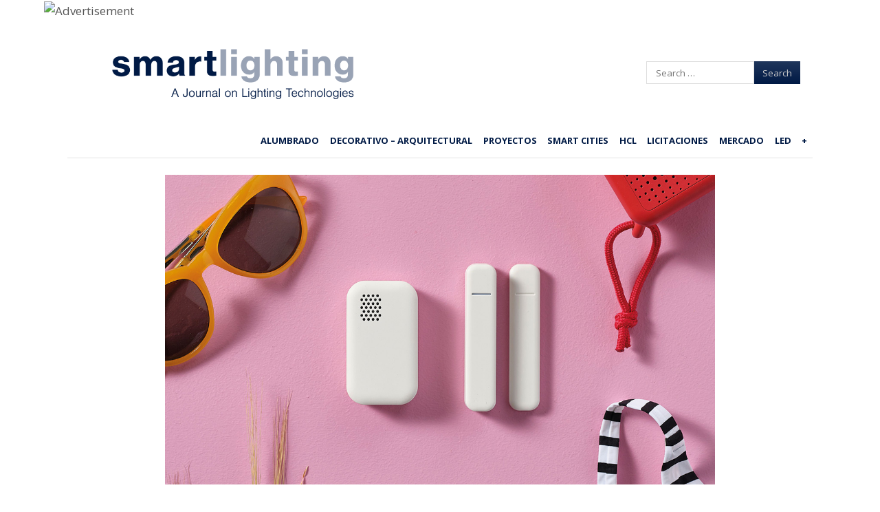

--- FILE ---
content_type: text/html; charset=UTF-8
request_url: https://smart-lighting.es/ikea-nuevos-sensores-inteligentes-monitorizacion-control-remoto-hogar/
body_size: 22265
content:
<!DOCTYPE html>
<html lang="es">
<head>
    <meta charset="UTF-8"/>
    <meta name="viewport" content="width=device-width"/>
    <title>IKEA refuerza su apuesta por el hogar conectado y presenta nuevos sensores inteligentes para la monitorización y control remoto de la vivienda - smartlighting</title>
    <link rel="profile" href="https://gmpg.org/xfn/11"/>
    <link rel="pingback" href="https://smart-lighting.es/xmlrpc.php"/>
    <!--[if lt IE 9]>
    <script src="https://smart-lighting.es/wp-content/cache/asset-cleanup/js/item/fearless__js__html5shiv-js-vc3758415a58ea22e1b4a945a486897547c062b1a.js" type="text/javascript"></script>
    <![endif]-->
    <meta name='robots' content='index, follow, max-image-preview:large, max-snippet:-1, max-video-preview:-1' />
	<style>img:is([sizes="auto" i],[sizes^="auto," i]){contain-intrinsic-size:3000px 1500px}</style>
	<meta name="dlm-version" content="5.1.6">		<meta name="twitter:card" content="summary_large_image">
		<meta name="twitter:site" content="@_SmartLighting">
		<meta name="twitter:title" content="IKEA refuerza su apuesta por el hogar conectado y presenta nuevos sensores inteligentes para la monitorización y control remoto de la vivienda">
		<meta name="twitter:image" content="https://smart-lighting.es/wp-content/uploads/2023/11/0-ikea-sensores-inteligentes-hogar-2024.jpg">
	
<meta name="template" content="Fearless - Modern, Clean, &amp; Responsive WP Magazine 1.7.2" />

	<!-- This site is optimized with the Yoast SEO plugin v26.7 - https://yoast.com/wordpress/plugins/seo/ -->
	<meta name="description" content="KEA amplía su familia de productos conectados con tres nuevos sensores asequibles para la detección de movimiento y fugas de agua." />
	<link rel="canonical" href="https://smart-lighting.es/ikea-nuevos-sensores-inteligentes-monitorizacion-control-remoto-hogar/" />
	<meta property="og:locale" content="es_ES" />
	<meta property="og:type" content="article" />
	<meta property="og:title" content="IKEA refuerza su apuesta por el hogar conectado y presenta nuevos sensores inteligentes para la monitorización y control remoto de la vivienda - smartlighting" />
	<meta property="og:description" content="KEA amplía su familia de productos conectados con tres nuevos sensores asequibles para la detección de movimiento y fugas de agua." />
	<meta property="og:url" content="https://smart-lighting.es/ikea-nuevos-sensores-inteligentes-monitorizacion-control-remoto-hogar/" />
	<meta property="og:site_name" content="smartlighting" />
	<meta property="article:published_time" content="2023-12-01T05:02:28+00:00" />
	<meta property="article:modified_time" content="2023-12-15T08:34:56+00:00" />
	<meta property="og:image" content="https://smart-lighting.es/wp-content/uploads/2023/11/0-ikea-sensores-inteligentes-hogar-2024.jpg" />
	<meta property="og:image:width" content="1280" />
	<meta property="og:image:height" content="720" />
	<meta property="og:image:type" content="image/jpeg" />
	<meta name="author" content="smartlighting" />
	<meta name="twitter:label1" content="Escrito por" />
	<meta name="twitter:data1" content="smartlighting" />
	<meta name="twitter:label2" content="Tiempo de lectura" />
	<meta name="twitter:data2" content="3 minutos" />
	<script type="application/ld+json" class="yoast-schema-graph">{"@context":"https://schema.org","@graph":[{"@type":"Article","@id":"https://smart-lighting.es/ikea-nuevos-sensores-inteligentes-monitorizacion-control-remoto-hogar/#article","isPartOf":{"@id":"https://smart-lighting.es/ikea-nuevos-sensores-inteligentes-monitorizacion-control-remoto-hogar/"},"author":{"name":"smartlighting","@id":"https://smart-lighting.es/#/schema/person/3f15974848f093427171350eaed8d734"},"headline":"IKEA refuerza su apuesta por el hogar conectado y presenta nuevos sensores inteligentes para la monitorización y control remoto de la vivienda","datePublished":"2023-12-01T05:02:28+00:00","dateModified":"2023-12-15T08:34:56+00:00","mainEntityOfPage":{"@id":"https://smart-lighting.es/ikea-nuevos-sensores-inteligentes-monitorizacion-control-remoto-hogar/"},"wordCount":484,"publisher":{"@id":"https://smart-lighting.es/#organization"},"image":{"@id":"https://smart-lighting.es/ikea-nuevos-sensores-inteligentes-monitorizacion-control-remoto-hogar/#primaryimage"},"thumbnailUrl":"https://smart-lighting.es/wp-content/uploads/2023/11/0-ikea-sensores-inteligentes-hogar-2024.jpg","keywords":["BADRING","hogar inteligente","Ikea","PARASOLL","sensores","VALLHORN"],"inLanguage":"es","copyrightYear":"2023","copyrightHolder":{"@id":"https://smart-lighting.es/#organization"}},{"@type":"WebPage","@id":"https://smart-lighting.es/ikea-nuevos-sensores-inteligentes-monitorizacion-control-remoto-hogar/","url":"https://smart-lighting.es/ikea-nuevos-sensores-inteligentes-monitorizacion-control-remoto-hogar/","name":"IKEA refuerza su apuesta por el hogar conectado y presenta nuevos sensores inteligentes para la monitorización y control remoto de la vivienda - smartlighting","isPartOf":{"@id":"https://smart-lighting.es/#website"},"primaryImageOfPage":{"@id":"https://smart-lighting.es/ikea-nuevos-sensores-inteligentes-monitorizacion-control-remoto-hogar/#primaryimage"},"image":{"@id":"https://smart-lighting.es/ikea-nuevos-sensores-inteligentes-monitorizacion-control-remoto-hogar/#primaryimage"},"thumbnailUrl":"https://smart-lighting.es/wp-content/uploads/2023/11/0-ikea-sensores-inteligentes-hogar-2024.jpg","datePublished":"2023-12-01T05:02:28+00:00","dateModified":"2023-12-15T08:34:56+00:00","description":"KEA amplía su familia de productos conectados con tres nuevos sensores asequibles para la detección de movimiento y fugas de agua.","breadcrumb":{"@id":"https://smart-lighting.es/ikea-nuevos-sensores-inteligentes-monitorizacion-control-remoto-hogar/#breadcrumb"},"inLanguage":"es","potentialAction":[{"@type":"ReadAction","target":["https://smart-lighting.es/ikea-nuevos-sensores-inteligentes-monitorizacion-control-remoto-hogar/"]}]},{"@type":"ImageObject","inLanguage":"es","@id":"https://smart-lighting.es/ikea-nuevos-sensores-inteligentes-monitorizacion-control-remoto-hogar/#primaryimage","url":"https://smart-lighting.es/wp-content/uploads/2023/11/0-ikea-sensores-inteligentes-hogar-2024.jpg","contentUrl":"https://smart-lighting.es/wp-content/uploads/2023/11/0-ikea-sensores-inteligentes-hogar-2024.jpg","width":1280,"height":720},{"@type":"BreadcrumbList","@id":"https://smart-lighting.es/ikea-nuevos-sensores-inteligentes-monitorizacion-control-remoto-hogar/#breadcrumb","itemListElement":[{"@type":"ListItem","position":1,"name":"Portada","item":"https://smart-lighting.es/"},{"@type":"ListItem","position":2,"name":"IKEA refuerza su apuesta por el hogar conectado y presenta nuevos sensores inteligentes para la monitorización y control remoto de la vivienda"}]},{"@type":"WebSite","@id":"https://smart-lighting.es/#website","url":"https://smart-lighting.es/","name":"smartlighting","description":"Información diaria sobre tecnologías de iluminación","publisher":{"@id":"https://smart-lighting.es/#organization"},"potentialAction":[{"@type":"SearchAction","target":{"@type":"EntryPoint","urlTemplate":"https://smart-lighting.es/?s={search_term_string}"},"query-input":{"@type":"PropertyValueSpecification","valueRequired":true,"valueName":"search_term_string"}}],"inLanguage":"es"},{"@type":"Organization","@id":"https://smart-lighting.es/#organization","name":"Smartlighting","url":"https://smart-lighting.es/","logo":{"@type":"ImageObject","inLanguage":"es","@id":"https://smart-lighting.es/#/schema/logo/image/","url":"https://smart-lighting.es/wp-content/uploads/2020/03/logo_smartlighting-optimized.png","contentUrl":"https://smart-lighting.es/wp-content/uploads/2020/03/logo_smartlighting-optimized.png","width":598,"height":202,"caption":"Smartlighting"},"image":{"@id":"https://smart-lighting.es/#/schema/logo/image/"}},{"@type":"Person","@id":"https://smart-lighting.es/#/schema/person/3f15974848f093427171350eaed8d734","name":"smartlighting","image":{"@type":"ImageObject","inLanguage":"es","@id":"https://smart-lighting.es/#/schema/person/image/","url":"https://smart-lighting.es/wp-content/uploads/2020/02/S-perfil-twitter-3-150x150.jpg","contentUrl":"https://smart-lighting.es/wp-content/uploads/2020/02/S-perfil-twitter-3-150x150.jpg","caption":"smartlighting"},"description":"Redacción smartlighting","url":"https://smart-lighting.es/author/smarthlighting/"}]}</script>
	<!-- / Yoast SEO plugin. -->


<link rel="preload" as="font" href="https://netdna.bootstrapcdn.com/font-awesome/4.0.3/fonts/fontawesome-webfont.woff?v=4.0.3" data-wpacu-preload-local-font="1" crossorigin>
<link rel='dns-prefetch' href='//platform-api.sharethis.com' />
<link rel='dns-prefetch' href='//netdna.bootstrapcdn.com' />
<link href='https://fonts.gstatic.com' crossorigin rel='preconnect' />
		<!-- This site uses the Google Analytics by ExactMetrics plugin v8.7.4 - Using Analytics tracking - https://www.exactmetrics.com/ -->
		<!-- Nota: ExactMetrics no está actualmente configurado en este sitio. El dueño del sitio necesita identificarse usando su cuenta de Google Analytics en el panel de ajustes de ExactMetrics. -->
					<!-- No tracking code set -->
				<!-- / Google Analytics by ExactMetrics -->
		
<style id='classic-theme-styles-inline-css' type='text/css'>/*! This file is auto-generated */
.wp-block-button__link{color:#fff;background-color:#32373c;border-radius:9999px;box-shadow:none;text-decoration:none;padding:calc(.667em + 2px) calc(1.333em + 2px);font-size:1.125em}.wp-block-file__button{background:#32373c;color:#fff;text-decoration:none}</style>
<link rel='stylesheet' id='wpacu-combined-css-head-1' href='https://smart-lighting.es/wp-content/cache/asset-cleanup/css/head-8ebbe72b0ce7cb7fe6aafdea24f4ebdd82a2c86a.css' type='text/css' media='all' />



<style id='global-styles-inline-css' type='text/css'>:root{--wp--preset--aspect-ratio--square:1;--wp--preset--aspect-ratio--4-3:4/3;--wp--preset--aspect-ratio--3-4:3/4;--wp--preset--aspect-ratio--3-2:3/2;--wp--preset--aspect-ratio--2-3:2/3;--wp--preset--aspect-ratio--16-9:16/9;--wp--preset--aspect-ratio--9-16:9/16;--wp--preset--color--black:#000000;--wp--preset--color--cyan-bluish-gray:#abb8c3;--wp--preset--color--white:#ffffff;--wp--preset--color--pale-pink:#f78da7;--wp--preset--color--vivid-red:#cf2e2e;--wp--preset--color--luminous-vivid-orange:#ff6900;--wp--preset--color--luminous-vivid-amber:#fcb900;--wp--preset--color--light-green-cyan:#7bdcb5;--wp--preset--color--vivid-green-cyan:#00d084;--wp--preset--color--pale-cyan-blue:#8ed1fc;--wp--preset--color--vivid-cyan-blue:#0693e3;--wp--preset--color--vivid-purple:#9b51e0;--wp--preset--gradient--vivid-cyan-blue-to-vivid-purple:linear-gradient(135deg,rgba(6,147,227,1) 0%,rgb(155,81,224) 100%);--wp--preset--gradient--light-green-cyan-to-vivid-green-cyan:linear-gradient(135deg,rgb(122,220,180) 0%,rgb(0,208,130) 100%);--wp--preset--gradient--luminous-vivid-amber-to-luminous-vivid-orange:linear-gradient(135deg,rgba(252,185,0,1) 0%,rgba(255,105,0,1) 100%);--wp--preset--gradient--luminous-vivid-orange-to-vivid-red:linear-gradient(135deg,rgba(255,105,0,1) 0%,rgb(207,46,46) 100%);--wp--preset--gradient--very-light-gray-to-cyan-bluish-gray:linear-gradient(135deg,rgb(238,238,238) 0%,rgb(169,184,195) 100%);--wp--preset--gradient--cool-to-warm-spectrum:linear-gradient(135deg,rgb(74,234,220) 0%,rgb(151,120,209) 20%,rgb(207,42,186) 40%,rgb(238,44,130) 60%,rgb(251,105,98) 80%,rgb(254,248,76) 100%);--wp--preset--gradient--blush-light-purple:linear-gradient(135deg,rgb(255,206,236) 0%,rgb(152,150,240) 100%);--wp--preset--gradient--blush-bordeaux:linear-gradient(135deg,rgb(254,205,165) 0%,rgb(254,45,45) 50%,rgb(107,0,62) 100%);--wp--preset--gradient--luminous-dusk:linear-gradient(135deg,rgb(255,203,112) 0%,rgb(199,81,192) 50%,rgb(65,88,208) 100%);--wp--preset--gradient--pale-ocean:linear-gradient(135deg,rgb(255,245,203) 0%,rgb(182,227,212) 50%,rgb(51,167,181) 100%);--wp--preset--gradient--electric-grass:linear-gradient(135deg,rgb(202,248,128) 0%,rgb(113,206,126) 100%);--wp--preset--gradient--midnight:linear-gradient(135deg,rgb(2,3,129) 0%,rgb(40,116,252) 100%);--wp--preset--font-size--small:13px;--wp--preset--font-size--medium:20px;--wp--preset--font-size--large:36px;--wp--preset--font-size--x-large:42px;--wp--preset--spacing--20:0.44rem;--wp--preset--spacing--30:0.67rem;--wp--preset--spacing--40:1rem;--wp--preset--spacing--50:1.5rem;--wp--preset--spacing--60:2.25rem;--wp--preset--spacing--70:3.38rem;--wp--preset--spacing--80:5.06rem;--wp--preset--shadow--natural:6px 6px 9px rgba(0, 0, 0, 0.2);--wp--preset--shadow--deep:12px 12px 50px rgba(0, 0, 0, 0.4);--wp--preset--shadow--sharp:6px 6px 0px rgba(0, 0, 0, 0.2);--wp--preset--shadow--outlined:6px 6px 0px -3px rgba(255, 255, 255, 1), 6px 6px rgba(0, 0, 0, 1);--wp--preset--shadow--crisp:6px 6px 0px rgba(0, 0, 0, 1)}:where(.is-layout-flex){gap:.5em}:where(.is-layout-grid){gap:.5em}body .is-layout-flex{display:flex}.is-layout-flex{flex-wrap:wrap;align-items:center}.is-layout-flex>:is(*,div){margin:0}body .is-layout-grid{display:grid}.is-layout-grid>:is(*,div){margin:0}:where(.wp-block-columns.is-layout-flex){gap:2em}:where(.wp-block-columns.is-layout-grid){gap:2em}:where(.wp-block-post-template.is-layout-flex){gap:1.25em}:where(.wp-block-post-template.is-layout-grid){gap:1.25em}.has-black-color{color:var(--wp--preset--color--black)!important}.has-cyan-bluish-gray-color{color:var(--wp--preset--color--cyan-bluish-gray)!important}.has-white-color{color:var(--wp--preset--color--white)!important}.has-pale-pink-color{color:var(--wp--preset--color--pale-pink)!important}.has-vivid-red-color{color:var(--wp--preset--color--vivid-red)!important}.has-luminous-vivid-orange-color{color:var(--wp--preset--color--luminous-vivid-orange)!important}.has-luminous-vivid-amber-color{color:var(--wp--preset--color--luminous-vivid-amber)!important}.has-light-green-cyan-color{color:var(--wp--preset--color--light-green-cyan)!important}.has-vivid-green-cyan-color{color:var(--wp--preset--color--vivid-green-cyan)!important}.has-pale-cyan-blue-color{color:var(--wp--preset--color--pale-cyan-blue)!important}.has-vivid-cyan-blue-color{color:var(--wp--preset--color--vivid-cyan-blue)!important}.has-vivid-purple-color{color:var(--wp--preset--color--vivid-purple)!important}.has-black-background-color{background-color:var(--wp--preset--color--black)!important}.has-cyan-bluish-gray-background-color{background-color:var(--wp--preset--color--cyan-bluish-gray)!important}.has-white-background-color{background-color:var(--wp--preset--color--white)!important}.has-pale-pink-background-color{background-color:var(--wp--preset--color--pale-pink)!important}.has-vivid-red-background-color{background-color:var(--wp--preset--color--vivid-red)!important}.has-luminous-vivid-orange-background-color{background-color:var(--wp--preset--color--luminous-vivid-orange)!important}.has-luminous-vivid-amber-background-color{background-color:var(--wp--preset--color--luminous-vivid-amber)!important}.has-light-green-cyan-background-color{background-color:var(--wp--preset--color--light-green-cyan)!important}.has-vivid-green-cyan-background-color{background-color:var(--wp--preset--color--vivid-green-cyan)!important}.has-pale-cyan-blue-background-color{background-color:var(--wp--preset--color--pale-cyan-blue)!important}.has-vivid-cyan-blue-background-color{background-color:var(--wp--preset--color--vivid-cyan-blue)!important}.has-vivid-purple-background-color{background-color:var(--wp--preset--color--vivid-purple)!important}.has-black-border-color{border-color:var(--wp--preset--color--black)!important}.has-cyan-bluish-gray-border-color{border-color:var(--wp--preset--color--cyan-bluish-gray)!important}.has-white-border-color{border-color:var(--wp--preset--color--white)!important}.has-pale-pink-border-color{border-color:var(--wp--preset--color--pale-pink)!important}.has-vivid-red-border-color{border-color:var(--wp--preset--color--vivid-red)!important}.has-luminous-vivid-orange-border-color{border-color:var(--wp--preset--color--luminous-vivid-orange)!important}.has-luminous-vivid-amber-border-color{border-color:var(--wp--preset--color--luminous-vivid-amber)!important}.has-light-green-cyan-border-color{border-color:var(--wp--preset--color--light-green-cyan)!important}.has-vivid-green-cyan-border-color{border-color:var(--wp--preset--color--vivid-green-cyan)!important}.has-pale-cyan-blue-border-color{border-color:var(--wp--preset--color--pale-cyan-blue)!important}.has-vivid-cyan-blue-border-color{border-color:var(--wp--preset--color--vivid-cyan-blue)!important}.has-vivid-purple-border-color{border-color:var(--wp--preset--color--vivid-purple)!important}.has-vivid-cyan-blue-to-vivid-purple-gradient-background{background:var(--wp--preset--gradient--vivid-cyan-blue-to-vivid-purple)!important}.has-light-green-cyan-to-vivid-green-cyan-gradient-background{background:var(--wp--preset--gradient--light-green-cyan-to-vivid-green-cyan)!important}.has-luminous-vivid-amber-to-luminous-vivid-orange-gradient-background{background:var(--wp--preset--gradient--luminous-vivid-amber-to-luminous-vivid-orange)!important}.has-luminous-vivid-orange-to-vivid-red-gradient-background{background:var(--wp--preset--gradient--luminous-vivid-orange-to-vivid-red)!important}.has-very-light-gray-to-cyan-bluish-gray-gradient-background{background:var(--wp--preset--gradient--very-light-gray-to-cyan-bluish-gray)!important}.has-cool-to-warm-spectrum-gradient-background{background:var(--wp--preset--gradient--cool-to-warm-spectrum)!important}.has-blush-light-purple-gradient-background{background:var(--wp--preset--gradient--blush-light-purple)!important}.has-blush-bordeaux-gradient-background{background:var(--wp--preset--gradient--blush-bordeaux)!important}.has-luminous-dusk-gradient-background{background:var(--wp--preset--gradient--luminous-dusk)!important}.has-pale-ocean-gradient-background{background:var(--wp--preset--gradient--pale-ocean)!important}.has-electric-grass-gradient-background{background:var(--wp--preset--gradient--electric-grass)!important}.has-midnight-gradient-background{background:var(--wp--preset--gradient--midnight)!important}.has-small-font-size{font-size:var(--wp--preset--font-size--small)!important}.has-medium-font-size{font-size:var(--wp--preset--font-size--medium)!important}.has-large-font-size{font-size:var(--wp--preset--font-size--large)!important}.has-x-large-font-size{font-size:var(--wp--preset--font-size--x-large)!important}:where(.wp-block-post-template.is-layout-flex){gap:1.25em}:where(.wp-block-post-template.is-layout-grid){gap:1.25em}:where(.wp-block-columns.is-layout-flex){gap:2em}:where(.wp-block-columns.is-layout-grid){gap:2em}:root :where(.wp-block-pullquote){font-size:1.5em;line-height:1.6}</style>



















<link rel='stylesheet' id='font-awesome-css' href='//netdna.bootstrapcdn.com/font-awesome/4.0.3/css/font-awesome.css?ver=4.0.3' type='text/css' media='all' />















<style>:root{--lazy-loader-animation-duration:300ms}.lazyload{display:block}.lazyload,.lazyloading{opacity:0}.lazyloaded{opacity:1;transition:opacity 300ms;transition:opacity var(--lazy-loader-animation-duration)}</style><noscript><style>.lazyload{display:none}.lazyload[class*="lazy-loader-background-element-"]{display:block;opacity:1}</style></noscript>	<!-- Google tag (gtag.js) -->
	
	
	<link rel="shortcut icon" type="image/x-icon" href="https://smart-lighting.es/wp-content/uploads/2022/01/favicon-smartlighting-48.png" />
<link rel='preload' as="style" onload="this.onload=null;this.rel='stylesheet'" data-wpacu-preload-it-async='1' id='wpacu-combined-google-fonts-css-async-preload' href='https://fonts.googleapis.com/css?family=Merriweather:300italic%7COpen+Sans:400,400Italic,600,700%7CRoboto+Slab&amp;display=swap' type='text/css' media='all' />
<style>.button:hover,.flexslider .category-label,.layout-module .widget-title>span,.pagination a:hover,.pagination .current,#primary-navigation .menu li.current-menu-item,#primary-navigation .menu li.current-menu-ancestor,#primary-navigation .menu li.current_page_item,#primary-navigation .menu>li:hover,#primary-navigation .menu>li.sfHover,#primary-navigation .menu ul a:hover,#primary-navigation .menu ul li.current-menu-item a,.review-box .heading,#searchform #searchsubmit:hover,#secondary .widget_fearless_tabs .headings a:hover,#secondary .widget_fearless_tabs .headings a.active,section.top-reviews .review-column-1 h2,.sidebar-primary .widget-title,.wpcf7-submit:hover{background-color:#1e73be}.fearless-star-rating-over{color:#1e73be}#topbar,.widget_archive ul li:hover,.widget_categories ul li:hover,#primary-navigation,#primary-navigation .menu>li>ul,.featured-slider.flexslider .category-label-wrapper,.layout-module .widget-title{border-color:#1e73be}a{color:#1e73be}a:hover,a:focus,a:active{color:#1e73be}#topbar{background-color:#001a45}#primary-navigation,#primary-navigation .menu ul,#primary-navigation select.tinynav{background-color:#fff}#footer{background-color:#001a45}html{font-size:62.5%}body,#menubar-search-query,.review-box .heading,.review-box .short-summary{font-family:"Open Sans"}.entry-content h1,.entry-content h2,.entry-content h3,.entry-content h4,.entry-content h5,.entry-content h6,.entry-title{font-family:"Open Sans";font-weight:400}</style>
    
    <noscript><style>.lazyload[data-src]{display:none!important}</style></noscript><style>.lazyload{background-image:none!important}.lazyload:before{background-image:none!important}</style><link rel="icon" href="https://smart-lighting.es/wp-content/uploads/2022/01/cropped-favicon-smartlighting-32-32x32.png" sizes="32x32" />
<link rel="icon" href="https://smart-lighting.es/wp-content/uploads/2022/01/cropped-favicon-smartlighting-32-192x192.png" sizes="192x192" />
<link rel="apple-touch-icon" href="https://smart-lighting.es/wp-content/uploads/2022/01/cropped-favicon-smartlighting-32-180x180.png" />
<meta name="msapplication-TileImage" content="https://smart-lighting.es/wp-content/uploads/2022/01/cropped-favicon-smartlighting-32-270x270.png" />
	<style>.featured-slider.flexslider{max-height:440px}.hentry.layout-1col-full .entry-title{font-size:2rem}.taxonomy [class*="half-post"]{min-height:420px}</style>
	<style>body[class*="whitepaper"] a[class*="banner"]{display:none}</style>
				<style type="text/css" id="wp-custom-css">.singular-post-90169 .post-content-banner{display:none!important}.whitepaper1 .pum,.whitepaper2 .pum,.taxonomy-category-licitaciones .pum,.post-format-standard.licitaciones .pum{display:none!important}</style>
		
<style type="text/css">.imagebanner{display:none}</style>
    <style>.singular-post.layout-2c-l #content,.singular.layout-2c-l #content{margin:0!important;padding:0!important}#main{box-shadow:none!important}body{font-size:15px}@media (min-width:768px){body{font-size:17px}}.singular .entry-header{border:0}.singular .entry-byline{color:#99a4b5;font-size:13px;margin:15px 0 10px 0;letter-spacing:.04em;position:relative;z-index:1}#newsletter-subscription{z-index:5;display:none}.singular .entry-byline a{color:#99a4b5;font-weight:700}.singular .entry-byline .category:before{content:": "}.singular .entry-content{max-width:800px;margin-left:auto;margin-right:auto;line-height:1.8}.singular .entry-header{max-width:800px;margin-left:auto;margin-right:auto}.entry-title a{text-decoration:none!important}.entry-content>iframe,.entry-content>p>iframe{min-width:100%;min-height:450px;height:auto}@media(max-width:767px){.entry-content>iframe,.entry-content>p>iframe{min-height:210px}}</style>

</head>
<body class="wordpress  es_ES child-theme y2026 m01 d21 h12 wednesday logged-out singular singular-post singular-post-133646 post-format-standard sin-categoria chrome logo-image-enabled layout-2c-l">
<script data-wpacu-to-be-preloaded-basic='1' type='text/javascript' id='wpacu-combined-js-body-group-1' src='https://smart-lighting.es/wp-content/cache/asset-cleanup/js/body-8244e36dbea5a1bf0c2543c0dd6dd339d108e2da.js'></script><script type="text/javascript" id="cookie-law-info-js-extra">
/* <![CDATA[ */
var Cli_Data = {"nn_cookie_ids":[],"non_necessary_cookies":[],"cookielist":{"necessary":{"id":13942,"status":true,"title":"Necessary","strict":true,"default_state":false,"ccpa_optout":false,"loadonstart":false},"functional":{"id":13943,"status":true,"title":"Functional","strict":false,"default_state":false,"ccpa_optout":false,"loadonstart":false},"performance":{"id":13944,"status":true,"title":"Performance","strict":false,"default_state":false,"ccpa_optout":false,"loadonstart":false},"analytics":{"id":13945,"status":true,"title":"Analytics","strict":false,"default_state":false,"ccpa_optout":false,"loadonstart":false},"advertisement":{"id":13946,"status":true,"title":"Advertisement","strict":false,"default_state":false,"ccpa_optout":false,"loadonstart":false},"others":{"id":13947,"status":true,"title":"Others","strict":false,"default_state":false,"ccpa_optout":false,"loadonstart":false}},"ajax_url":"https:\/\/smart-lighting.es\/wp-admin\/admin-ajax.php","current_lang":"es","security":"024c2d62c7","eu_countries":["GB"],"geoIP":"enabled","use_custom_geolocation_api":"","custom_geolocation_api":"https:\/\/geoip.cookieyes.com\/geoip\/checker\/result.php","consentVersion":"1","strictlyEnabled":["necessary","obligatoire"],"cookieDomain":"","privacy_length":"250","ccpaEnabled":"","ccpaRegionBased":"","ccpaBarEnabled":"","ccpaType":"gdpr","triggerDomRefresh":""};
var log_object = {"ajax_url":"https:\/\/smart-lighting.es\/wp-admin\/admin-ajax.php"};
/* ]]> */
</script>
<script type="text/javascript" src="//platform-api.sharethis.com/js/sharethis.js#source=googleanalytics-wordpress#product=ga" id="googleanalytics-platform-sharethis-js"></script>
<script async src="https://www.googletagmanager.com/gtag/js?id=G-T2GPX5Y524"></script>
<script>window.dataLayer=window.dataLayer||[];function gtag(){dataLayer.push(arguments)}
gtag('js',new Date());gtag('config','G-T2GPX5Y524')</script>
<script  type='text/javascript' id="wpacu-preload-async-css-fallback">
/*! LoadCSS. [c]2020 Filament Group, Inc. MIT License */
/* This file is meant as a standalone workflow for
- testing support for link[rel=preload]
- enabling async CSS loading in browsers that do not support rel=preload
- applying rel preload css once loaded, whether supported or not.
*/
(function(w){"use strict";var wpacuLoadCSS=function(href,before,media,attributes){var doc=w.document;var ss=doc.createElement('link');var ref;if(before){ref=before}else{var refs=(doc.body||doc.getElementsByTagName('head')[0]).childNodes;ref=refs[refs.length-1]}
var sheets=doc.styleSheets;if(attributes){for(var attributeName in attributes){if(attributes.hasOwnProperty(attributeName)){ss.setAttribute(attributeName,attributes[attributeName])}}}
ss.rel="stylesheet";ss.href=href;ss.media="only x";function ready(cb){if(doc.body){return cb()}
setTimeout(function(){ready(cb)})}
ready(function(){ref.parentNode.insertBefore(ss,(before?ref:ref.nextSibling))});var onwpaculoadcssdefined=function(cb){var resolvedHref=ss.href;var i=sheets.length;while(i--){if(sheets[i].href===resolvedHref){return cb()}}
setTimeout(function(){onwpaculoadcssdefined(cb)})};function wpacuLoadCB(){if(ss.addEventListener){ss.removeEventListener("load",wpacuLoadCB)}
ss.media=media||"all"}
if(ss.addEventListener){ss.addEventListener("load",wpacuLoadCB)}
ss.onwpaculoadcssdefined=onwpaculoadcssdefined;onwpaculoadcssdefined(wpacuLoadCB);return ss};if(typeof exports!=="undefined"){exports.wpacuLoadCSS=wpacuLoadCSS}else{w.wpacuLoadCSS=wpacuLoadCSS}}(typeof global!=="undefined"?global:this))
</script>
<script>jQuery(document).ready(function($){$('#primary-navigation > ul, #secondary-navigation > ul').tinyNav({active:'current-menu-item',header:'Menu'})})</script>
<script>var randomNum=Math.floor(Math.random()*1000000000);var pixelUrl="https://ad.doubleclick.net/ddm/trackimp/N2238787.3973043SMARTLIGHTINGES/B32818059.406797889;dc_trk_aid=598822172;dc_trk_cid=215876277;ord="+randomNum+";dc_lat=;dc_rdid=;tag_for_child_directed_treatment=;tfua=;gdpr=${GDPR};gdpr_consent=${GDPR_CONSENT_755};ltd=;dc_tdv=1?";var img=document.createElement("img");img.src=pixelUrl;img.border=0;img.height=1;img.width=1;img.alt="Advertisement";document.body.appendChild(img)</script>

<script>(function(){(function(i,s,o,g,r,a,m){i.GoogleAnalyticsObject=r;i[r]=i[r]||function(){(i[r].q=i[r].q||[]).push(arguments)},i[r].l=1*new Date();a=s.createElement(o),m=s.getElementsByTagName(o)[0];a.async=1;a.src=g;m.parentNode.insertBefore(a,m)})(window,document,'script','https://google-analytics.com/analytics.js','ga');ga('create','UA-45154754-1','auto');ga('send','pageview')})()</script>

    <div id="fb-root"></div>
    <script>(function(d,s,id){var js,fjs=d.getElementsByTagName(s)[0];if(d.getElementById(id))return;js=d.createElement(s);js.id=id;js.src="//connect.facebook.net/en_US/all.js#xfbml=1";fjs.parentNode.insertBefore(js,fjs)}(document,'script','facebook-jssdk'))</script>

<!--img src="https://ad.doubleclick.net/ddm/trackimp/N2238787.3973043SMARTLIGHTINGES/B32020823.397793511;dc_trk_aid=589267066;dc_trk_cid=215876277;ord=[timestamp];dc_lat=;dc_rdid=;tag_for_child_directed_treatment=;tfua=;gdpr=${GDPR};gdpr_consent=${GDPR_CONSENT_755};ltd=;dc_tdv=1?" attributionsrc border="0" height="1" width="1" alt="Advertisement"-->

<div id="container" class="hfeed">

    
    

    
    <header id="header" role="banner">

        
        <div id="branding" style="position:relative; display: flex; justify-content: space-between; align-items: center;">
        	<div class="mobile-menu-block">
                <button type="button">
                    <span class="bar1"></span>
                    <span class="bar2"></span>
                    <span class="bar3"></span>
                </button>
            </div>

            <h1 id="site-title"><a href="https://smart-lighting.es/" rel="home"><img src="[data-uri]" alt="Logo" width="598" height="202" data-src="https://smart-lighting.es/wp-content/uploads/2020/03/logo_smartlighting-optimized.png" decoding="async" class="lazyload" data-eio-rwidth="598" data-eio-rheight="202" /><noscript><img src="https://smart-lighting.es/wp-content/uploads/2020/03/logo_smartlighting-optimized.png" alt="Logo" width="598" height="202" data-eio="l" /></noscript></a></h1>
			<a class="subscribe-icon" href="https://smart-lighting.es/formulario-alta-newsletter/">
                <img src="[data-uri]" data-src="https://smart-lighting.es/wp-content/themes/fearless-child/images/edit.png" decoding="async" class="lazyload" width="24" height="24" data-eio-rwidth="24" data-eio-rheight="24" /><noscript><img src="https://smart-lighting.es/wp-content/themes/fearless-child/images/edit.png" data-eio="l" /></noscript>
            </a>
            <!--<h2 id="site-description">Información diaria sobre tecnologías de iluminación</h2>-->

        </div>
        <!-- #branding -->

                    <aside id="header-widget-area" class="widget-area hide-responsive"><section id="text-6" class="widget widget_text">			<div class="textwidget"></div>
		</section><section id="text-3" class="widget widget_text">			<div class="textwidget"></div>
		</section><section id="search-2" class="widget widget_search"><form method="get" id="searchform" class="searchform" action="https://smart-lighting.es/" role="search">
	<label for="s" class="screen-reader-text">Search</label>
	<input type="search" class="field" name="s" value="" id="s" placeholder="Search &hellip;" />
	<input type="submit" class="submit" id="searchsubmit" value="Search" style="background-color:#001A45" />
</form>
</section><section id="text-4" class="widget widget_text">			<div class="textwidget"></div>
		</section></aside>
        
        
<nav id="primary-navigation"  class="menubar-search-disabled" role="navigation">
	<h3 class="screen-reader-text">Menu</h3>
	<div class="screen-reader-text skip-link"><a href="#content" title="Skip to content">Skip to content</a></div>

	<ul id="menu-primary-navigation-menu" class="menu sf-menu pull-right"><li id="menu-item-11051" class="menu-item menu-item-type-taxonomy menu-item-object-category menu-item-11051"><a href="https://smart-lighting.es/category/alumbrado-publico/">Alumbrado</a></li>
<li id="menu-item-138650" class="menu-item menu-item-type-taxonomy menu-item-object-category menu-item-138650"><a href="https://smart-lighting.es/category/iluminacion-decorativa/">Decorativo &#8211; Arquitectural</a></li>
<li id="menu-item-72395" class="menu-item menu-item-type-taxonomy menu-item-object-category menu-item-72395"><a href="https://smart-lighting.es/category/proyectos/">Proyectos</a></li>
<li id="menu-item-11094" class="menu-item menu-item-type-taxonomy menu-item-object-category menu-item-11094"><a href="https://smart-lighting.es/category/smart-cities/">Smart Cities</a></li>
<li id="menu-item-71205" class="menu-item menu-item-type-taxonomy menu-item-object-category menu-item-71205"><a href="https://smart-lighting.es/category/human-centric-lighting/">HCL</a></li>
<li id="menu-item-72394" class="menu-item menu-item-type-taxonomy menu-item-object-category menu-item-72394"><a href="https://smart-lighting.es/category/licitaciones/">Licitaciones</a></li>
<li id="menu-item-71202" class="menu-item menu-item-type-taxonomy menu-item-object-category menu-item-71202"><a href="https://smart-lighting.es/category/negocios-mercado/">Mercado</a></li>
<li id="menu-item-11055" class="menu-item menu-item-type-taxonomy menu-item-object-category menu-item-11055"><a href="https://smart-lighting.es/category/led/">LED</a></li>
<li id="menu-item-72387" class="menu-item menu-item-type-custom menu-item-object-custom menu-item-has-children menu-item-72387"><a href="#">+</a>
<ul class="sub-menu">
	<li id="menu-item-71204" class="menu-item menu-item-type-post_type menu-item-object-page menu-item-71204"><a href="https://smart-lighting.es/directorio-empresas/">DIRECTORIO</a></li>
	<li id="menu-item-138658" class="menu-item menu-item-type-taxonomy menu-item-object-category menu-item-138658"><a href="https://smart-lighting.es/category/productos-2/">PRODUCTOS</a></li>
	<li id="menu-item-138661" class="menu-item menu-item-type-taxonomy menu-item-object-category menu-item-138661"><a href="https://smart-lighting.es/category/iluminacion-industrial/">INDUSTRIAL</a></li>
	<li id="menu-item-72392" class="menu-item menu-item-type-taxonomy menu-item-object-category menu-item-72392"><a href="https://smart-lighting.es/category/investigacion/">INVESTIGACIÓN</a></li>
	<li id="menu-item-138652" class="menu-item menu-item-type-taxonomy menu-item-object-category menu-item-138652"><a href="https://smart-lighting.es/category/iluminacion-ornamental/">ORNAMENTAL</a></li>
	<li id="menu-item-72388" class="menu-item menu-item-type-taxonomy menu-item-object-category menu-item-72388"><a href="https://smart-lighting.es/category/contaminacion-luminica/">CONTAMINACIÓN LUMÍNICA</a></li>
	<li id="menu-item-72389" class="menu-item menu-item-type-taxonomy menu-item-object-category menu-item-72389"><a href="https://smart-lighting.es/category/economia-circular/">ECONOMIA CIRCULAR</a></li>
	<li id="menu-item-138651" class="menu-item menu-item-type-taxonomy menu-item-object-category menu-item-138651"><a href="https://smart-lighting.es/category/iluminacion-horticola/">HORTICOLA</a></li>
	<li id="menu-item-138655" class="menu-item menu-item-type-taxonomy menu-item-object-category menu-item-138655"><a href="https://smart-lighting.es/category/iluminacion-vial/">VIAL</a></li>
	<li id="menu-item-138656" class="menu-item menu-item-type-taxonomy menu-item-object-category menu-item-138656"><a href="https://smart-lighting.es/category/lifi/">LIFI</a></li>
	<li id="menu-item-138657" class="menu-item menu-item-type-taxonomy menu-item-object-category menu-item-138657"><a href="https://smart-lighting.es/category/oled/">OLED</a></li>
	<li id="menu-item-138659" class="menu-item menu-item-type-taxonomy menu-item-object-category menu-item-138659"><a href="https://smart-lighting.es/category/smart-home/">SMART HOME</a></li>
	<li id="menu-item-138653" class="menu-item menu-item-type-taxonomy menu-item-object-category menu-item-138653"><a href="https://smart-lighting.es/category/iluminacion-automotriz/">AUTOMOTRIZ</a></li>
	<li id="menu-item-138654" class="menu-item menu-item-type-taxonomy menu-item-object-category menu-item-138654"><a href="https://smart-lighting.es/category/iluminacion-uv/">ULTRAVIOLETA</a></li>
	<li id="menu-item-138660" class="menu-item menu-item-type-taxonomy menu-item-object-category menu-item-138660"><a href="https://smart-lighting.es/category/subvenciones/">SUBVENCIONES</a></li>
	<li id="menu-item-72390" class="menu-item menu-item-type-taxonomy menu-item-object-category menu-item-72390"><a href="https://smart-lighting.es/category/eficiencia-energetica/">EFICIENCIA ENERGÉTICA</a></li>
</ul>
</li>
</ul>
	
</nav><!-- #primary-navigation -->

        
    </header>
    <!-- #header -->
	<div class="sidebar-block">
        <div class="sidebar-top">
            <h1 id="site-title" style="margin-left:15px;"><a href="https://smart-lighting.es/" rel="home"><img src="[data-uri]" alt="Logo" width="598" height="202" data-src="https://smart-lighting.es/wp-content/uploads/2020/03/logo_smartlighting-optimized.png" decoding="async" class="lazyload" data-eio-rwidth="598" data-eio-rheight="202" /><noscript><img src="https://smart-lighting.es/wp-content/uploads/2020/03/logo_smartlighting-optimized.png" alt="Logo" width="598" height="202" data-eio="l" /></noscript></a></h1>
            <div class="icon-block-wrapper">
                <button class="icon-block p-0" data-sidebar-close="" aria-label="Close" tabindex="0">
                    <svg xmlns="http://www.w3.org/2000/svg" viewBox="0 0 24 24"><path d="M17.67,16.89,12.77,12l4.89-4.89a.55.55,0,0,0-.77-.77L12,11.23,7.11,6.33a.55.55,0,0,0-.77.77L11.23,12,6.33,16.89a.55.55,0,0,0,.77.77L12,12.77l4.89,4.89a.55.55,0,0,0,.77-.77Z"></path></svg>
                </button>
            </div>
        </div>
                        <aside id="header-widget-area" class="widget-area"><section id="text-6" class="widget widget_text">			<div class="textwidget"></div>
		</section><section id="text-3" class="widget widget_text">			<div class="textwidget"></div>
		</section><section id="search-2" class="widget widget_search"><form method="get" id="searchform" class="searchform" action="https://smart-lighting.es/" role="search">
	<label for="s" class="screen-reader-text">Search</label>
	<input type="search" class="field" name="s" value="" id="s" placeholder="Search &hellip;" />
	<input type="submit" class="submit" id="searchsubmit" value="Search" style="background-color:#001A45" />
</form>
</section><section id="text-4" class="widget widget_text">			<div class="textwidget"></div>
		</section></aside>
                    <ul id="menu-primary-navigation-menu-1" class="sf-menu pull-right"><li class="menu-item menu-item-type-taxonomy menu-item-object-category menu-item-11051"><a href="https://smart-lighting.es/category/alumbrado-publico/">Alumbrado</a></li>
<li class="menu-item menu-item-type-taxonomy menu-item-object-category menu-item-138650"><a href="https://smart-lighting.es/category/iluminacion-decorativa/">Decorativo &#8211; Arquitectural</a></li>
<li class="menu-item menu-item-type-taxonomy menu-item-object-category menu-item-72395"><a href="https://smart-lighting.es/category/proyectos/">Proyectos</a></li>
<li class="menu-item menu-item-type-taxonomy menu-item-object-category menu-item-11094"><a href="https://smart-lighting.es/category/smart-cities/">Smart Cities</a></li>
<li class="menu-item menu-item-type-taxonomy menu-item-object-category menu-item-71205"><a href="https://smart-lighting.es/category/human-centric-lighting/">HCL</a></li>
<li class="menu-item menu-item-type-taxonomy menu-item-object-category menu-item-72394"><a href="https://smart-lighting.es/category/licitaciones/">Licitaciones</a></li>
<li class="menu-item menu-item-type-taxonomy menu-item-object-category menu-item-71202"><a href="https://smart-lighting.es/category/negocios-mercado/">Mercado</a></li>
<li class="menu-item menu-item-type-taxonomy menu-item-object-category menu-item-11055"><a href="https://smart-lighting.es/category/led/">LED</a></li>
<li class="menu-item menu-item-type-custom menu-item-object-custom menu-item-has-children menu-item-72387"><a href="#">+</a>
<ul class="sub-menu">
	<li class="menu-item menu-item-type-post_type menu-item-object-page menu-item-71204"><a href="https://smart-lighting.es/directorio-empresas/">DIRECTORIO</a></li>
	<li class="menu-item menu-item-type-taxonomy menu-item-object-category menu-item-138658"><a href="https://smart-lighting.es/category/productos-2/">PRODUCTOS</a></li>
	<li class="menu-item menu-item-type-taxonomy menu-item-object-category menu-item-138661"><a href="https://smart-lighting.es/category/iluminacion-industrial/">INDUSTRIAL</a></li>
	<li class="menu-item menu-item-type-taxonomy menu-item-object-category menu-item-72392"><a href="https://smart-lighting.es/category/investigacion/">INVESTIGACIÓN</a></li>
	<li class="menu-item menu-item-type-taxonomy menu-item-object-category menu-item-138652"><a href="https://smart-lighting.es/category/iluminacion-ornamental/">ORNAMENTAL</a></li>
	<li class="menu-item menu-item-type-taxonomy menu-item-object-category menu-item-72388"><a href="https://smart-lighting.es/category/contaminacion-luminica/">CONTAMINACIÓN LUMÍNICA</a></li>
	<li class="menu-item menu-item-type-taxonomy menu-item-object-category menu-item-72389"><a href="https://smart-lighting.es/category/economia-circular/">ECONOMIA CIRCULAR</a></li>
	<li class="menu-item menu-item-type-taxonomy menu-item-object-category menu-item-138651"><a href="https://smart-lighting.es/category/iluminacion-horticola/">HORTICOLA</a></li>
	<li class="menu-item menu-item-type-taxonomy menu-item-object-category menu-item-138655"><a href="https://smart-lighting.es/category/iluminacion-vial/">VIAL</a></li>
	<li class="menu-item menu-item-type-taxonomy menu-item-object-category menu-item-138656"><a href="https://smart-lighting.es/category/lifi/">LIFI</a></li>
	<li class="menu-item menu-item-type-taxonomy menu-item-object-category menu-item-138657"><a href="https://smart-lighting.es/category/oled/">OLED</a></li>
	<li class="menu-item menu-item-type-taxonomy menu-item-object-category menu-item-138659"><a href="https://smart-lighting.es/category/smart-home/">SMART HOME</a></li>
	<li class="menu-item menu-item-type-taxonomy menu-item-object-category menu-item-138653"><a href="https://smart-lighting.es/category/iluminacion-automotriz/">AUTOMOTRIZ</a></li>
	<li class="menu-item menu-item-type-taxonomy menu-item-object-category menu-item-138654"><a href="https://smart-lighting.es/category/iluminacion-uv/">ULTRAVIOLETA</a></li>
	<li class="menu-item menu-item-type-taxonomy menu-item-object-category menu-item-138660"><a href="https://smart-lighting.es/category/subvenciones/">SUBVENCIONES</a></li>
	<li class="menu-item menu-item-type-taxonomy menu-item-object-category menu-item-72390"><a href="https://smart-lighting.es/category/eficiencia-energetica/">EFICIENCIA ENERGÉTICA</a></li>
</ul>
</li>
</ul>    </div>
    <div id="main">
        	<div class="addthis_toolbox addthis_floating_style addthis_counter_style sharebar">
		<a class="addthis_button_facebook_like" fb:like:layout="box_count"></a>
		<a class="addthis_button_tweet" tw:count="vertical"></a>
		<a class="addthis_button_google_plusone" g:plusone:size="tall"></a>
		<a class="addthis_counter"></a>
	</div>
	<script type="text/javascript" src="//s7.addthis.com/js/300/addthis_widget.js#pubid=xa-515b250428f60d54"></script>

  <div id="primary">
    <div id="content" class="hfeed" role="main">
		
        		
		        
		
		<!--  SKYCREPER FILTER WHITEPAPER -->
					<!--  END SKYCREPER-->

      <div class="single-post">
		  
		  <article id="post-133646" class="hentry post publish post-1 odd author-smarthlighting format-standard category-sin-categoria post_tag-badring post_tag-hogar-inteligente post_tag-ikea post_tag-parasoll post_tag-sensores post_tag-vallhorn">

  <style>@media (max-width:600px){.post-content-banner{box-shadow:none;border:none;padding-left:0}}</style>

  
    
    <header class="entry-header">
      <noscript><img width="1280" height="720" src="https://smart-lighting.es/wp-content/uploads/2023/11/0-ikea-sensores-inteligentes-hogar-2024.jpg" class="attachment-full size-full wp-post-image" alt decoding="async" srcset="https://smart-lighting.es/wp-content/uploads/2023/11/0-ikea-sensores-inteligentes-hogar-2024.jpg 1280w, https://smart-lighting.es/wp-content/uploads/2023/11/0-ikea-sensores-inteligentes-hogar-2024-510x287.jpg 510w, https://smart-lighting.es/wp-content/uploads/2023/11/0-ikea-sensores-inteligentes-hogar-2024-1024x576.jpg 1024w, https://smart-lighting.es/wp-content/uploads/2023/11/0-ikea-sensores-inteligentes-hogar-2024-768x432.jpg 768w, https://smart-lighting.es/wp-content/uploads/2023/11/0-ikea-sensores-inteligentes-hogar-2024-640x360.jpg 640w, https://smart-lighting.es/wp-content/uploads/2023/11/0-ikea-sensores-inteligentes-hogar-2024-320x180.jpg 320w" sizes="(max-width: 1280px) 100vw, 1280px"></noscript><img width="1280" height="720" src="data:image/svg+xml,%3Csvg%20xmlns%3D%22http%3A%2F%2Fwww.w3.org%2F2000%2Fsvg%22%20viewBox%3D%220%200%201280%20720%22%3E%3C%2Fsvg%3E" class="attachment-full size-full wp-post-image lazyload" alt decoding="async" srcset="data:image/svg+xml,%3Csvg%20xmlns%3D%22http%3A%2F%2Fwww.w3.org%2F2000%2Fsvg%22%20viewBox%3D%220%200%201280%20720%22%3E%3C%2Fsvg%3E 1280w" sizes="(max-width: 1280px) 100vw, 1280px" data-srcset="https://smart-lighting.es/wp-content/uploads/2023/11/0-ikea-sensores-inteligentes-hogar-2024.jpg 1280w, https://smart-lighting.es/wp-content/uploads/2023/11/0-ikea-sensores-inteligentes-hogar-2024-510x287.jpg 510w, https://smart-lighting.es/wp-content/uploads/2023/11/0-ikea-sensores-inteligentes-hogar-2024-1024x576.jpg 1024w, https://smart-lighting.es/wp-content/uploads/2023/11/0-ikea-sensores-inteligentes-hogar-2024-768x432.jpg 768w, https://smart-lighting.es/wp-content/uploads/2023/11/0-ikea-sensores-inteligentes-hogar-2024-640x360.jpg 640w, https://smart-lighting.es/wp-content/uploads/2023/11/0-ikea-sensores-inteligentes-hogar-2024-320x180.jpg 320w" data-src="https://smart-lighting.es/wp-content/uploads/2023/11/0-ikea-sensores-inteligentes-hogar-2024.jpg">            <style>.singular-post .wp-post-image{margin-bottom:25px}</style>
            <h1 class="entry-title">IKEA refuerza su apuesta por el hogar conectado y presenta nuevos sensores inteligentes para la monitorización y control remoto de la vivienda</h1>

            <div class="entry-byline"> <span class="author vcard"><a class="url fn n" rel="author" href="https://smart-lighting.es/author/smarthlighting/" title="smartlighting">smartlighting</a></span> el <time class="published" datetime="2023-12-01T06:02:28+01:00" title="viernes, diciembre 1st, 2023, 6:02 am">1 diciembre, 2023</time> en <span class="category"><a href="https://smart-lighting.es/category/sin-categoria/" rel="tag">Sin categoría</a></span></div>        </header><!-- .entry-header -->

        <div class="entry-content">
            		<p><b>IKEA amplía su familia de productos conectados para el hogar inteligente con tres nuevos sensores asequibles para la detección de movimiento y fugas de agua: PARASOLL, VALLHORN y BADRING. Estos dispositivos, diseñados para aumentar la seguridad y el confort en el hogar, marcan un paso significativo en la estrategia de IKEA para integrar la tecnología inteligente en la vida cotidiana.</b></p>
<p><span style="font-weight: 400;">Los nuevos sensores de IKEA representan una fusión entre la funcionalidad avanzada y el diseño minimalista. Utilizando </span><b>el protocolo Zigbee</b><span style="font-weight: 400;">, conocido por su eficiencia y bajo consumo de energía, estos dispositivos prometen ser una solución sostenible y de fácil integración en cualquier hogar.</span></p>
<p><span style="font-weight: 400;">«Nuestra investigación en el último informe de Life at Home encontró que las personas priorizan la comodidad y la seguridad en sus hogares. Todo el mundo quiere sentirse seguro en casa y nos sentimos emocionados de entrar en una nueva área de productos inteligentes que crea no solo una vida mejor, sino más segura en el hogar. Creemos que estos productos pueden proporcionar a nuestros clientes tranquilidad y una mayor sensación de control y comodidad</span><span style="font-weight: 400;">«</span><span style="font-weight: 400;">, </span><b>explica Stjepan Begic, desarrollador de diseño de productos en IKEA de Suecia</b></p>
<p><noscript><img decoding="async" class="aligncenter size-full wp-image-133649" src="https://smart-lighting.es/wp-content/uploads/2023/11/2-ikea-sensores-inteligentes-hogar-2024.jpg" alt width="600" height="800" srcset="https://smart-lighting.es/wp-content/uploads/2023/11/2-ikea-sensores-inteligentes-hogar-2024.jpg 600w, https://smart-lighting.es/wp-content/uploads/2023/11/2-ikea-sensores-inteligentes-hogar-2024-218x290.jpg 218w" sizes="(max-width: 600px) 100vw, 600px"></noscript><img decoding="async" class="aligncenter size-full wp-image-133649 lazyload" src="data:image/svg+xml,%3Csvg%20xmlns%3D%22http%3A%2F%2Fwww.w3.org%2F2000%2Fsvg%22%20viewBox%3D%220%200%20600%20800%22%3E%3C%2Fsvg%3E" alt width="600" height="800" srcset="data:image/svg+xml,%3Csvg%20xmlns%3D%22http%3A%2F%2Fwww.w3.org%2F2000%2Fsvg%22%20viewBox%3D%220%200%20600%20800%22%3E%3C%2Fsvg%3E 600w" sizes="(max-width: 600px) 100vw, 600px" data-srcset="https://smart-lighting.es/wp-content/uploads/2023/11/2-ikea-sensores-inteligentes-hogar-2024.jpg 600w, https://smart-lighting.es/wp-content/uploads/2023/11/2-ikea-sensores-inteligentes-hogar-2024-218x290.jpg 218w" data-src="https://smart-lighting.es/wp-content/uploads/2023/11/2-ikea-sensores-inteligentes-hogar-2024.jpg"></p>
<p><span style="font-weight: 400;">Así, </span><b>el sensor PARASOLL, diseñado para puertas y ventanas, ofrece una vigilancia discreta y eficiente.</b><span style="font-weight: 400;"> Su capacidad para notificar a los usuarios sobre aperturas inesperadas lo convierte en un aliado esencial para la seguridad domiciliaria. Este dispositivo es un ejemplo de cómo la tecnología puede incrementar la sensación de seguridad sin alterar la estética del hogar.</span></p>
<p><span style="font-weight: 400;">Por su parte, </span><b>VALLHORN va más allá de un simple sensor de movimiento</b><span style="font-weight: 400;">. Su capacidad para activar luces y ajustar su color e intensidad según las preferencias del usuario demuestra cómo la automatización puede mejorar la experiencia de vida en el hogar, tanto en interiores como en exteriores.</span></p>
<p><noscript><img decoding="async" class="aligncenter size-full wp-image-133648" src="https://smart-lighting.es/wp-content/uploads/2023/11/1-ikea-sensores-inteligentes-hogar-2024.jpg" alt width="600" height="800" srcset="https://smart-lighting.es/wp-content/uploads/2023/11/1-ikea-sensores-inteligentes-hogar-2024.jpg 600w, https://smart-lighting.es/wp-content/uploads/2023/11/1-ikea-sensores-inteligentes-hogar-2024-218x290.jpg 218w" sizes="(max-width: 600px) 100vw, 600px"></noscript><img decoding="async" class="aligncenter size-full wp-image-133648 lazyload" src="data:image/svg+xml,%3Csvg%20xmlns%3D%22http%3A%2F%2Fwww.w3.org%2F2000%2Fsvg%22%20viewBox%3D%220%200%20600%20800%22%3E%3C%2Fsvg%3E" alt width="600" height="800" srcset="data:image/svg+xml,%3Csvg%20xmlns%3D%22http%3A%2F%2Fwww.w3.org%2F2000%2Fsvg%22%20viewBox%3D%220%200%20600%20800%22%3E%3C%2Fsvg%3E 600w" sizes="(max-width: 600px) 100vw, 600px" data-srcset="https://smart-lighting.es/wp-content/uploads/2023/11/1-ikea-sensores-inteligentes-hogar-2024.jpg 600w, https://smart-lighting.es/wp-content/uploads/2023/11/1-ikea-sensores-inteligentes-hogar-2024-218x290.jpg 218w" data-src="https://smart-lighting.es/wp-content/uploads/2023/11/1-ikea-sensores-inteligentes-hogar-2024.jpg"></p>
<p><span style="font-weight: 400;">Finalmente, el </span><b>sensor BADRING es una innovación particularmente interesante en la prevención de incidentes relacionados con el agua</b><span style="font-weight: 400;">. Colocado cerca de áreas propensas a fugas, este dispositivo no solo alerta a los usuarios sobre potenciales problemas, sino que también puede activar un sistema de alarma integrado, minimizando así el impacto de tales incidentes.</span></p>
<p><noscript><img decoding="async" class="aligncenter size-full wp-image-133650" src="https://smart-lighting.es/wp-content/uploads/2023/11/3-ikea-sensores-inteligentes-hogar-2024.jpg" alt width="600" height="800" srcset="https://smart-lighting.es/wp-content/uploads/2023/11/3-ikea-sensores-inteligentes-hogar-2024.jpg 600w, https://smart-lighting.es/wp-content/uploads/2023/11/3-ikea-sensores-inteligentes-hogar-2024-218x290.jpg 218w" sizes="(max-width: 600px) 100vw, 600px"></noscript><img decoding="async" class="aligncenter size-full wp-image-133650 lazyload" src="data:image/svg+xml,%3Csvg%20xmlns%3D%22http%3A%2F%2Fwww.w3.org%2F2000%2Fsvg%22%20viewBox%3D%220%200%20600%20800%22%3E%3C%2Fsvg%3E" alt width="600" height="800" srcset="data:image/svg+xml,%3Csvg%20xmlns%3D%22http%3A%2F%2Fwww.w3.org%2F2000%2Fsvg%22%20viewBox%3D%220%200%20600%20800%22%3E%3C%2Fsvg%3E 600w" sizes="(max-width: 600px) 100vw, 600px" data-srcset="https://smart-lighting.es/wp-content/uploads/2023/11/3-ikea-sensores-inteligentes-hogar-2024.jpg 600w, https://smart-lighting.es/wp-content/uploads/2023/11/3-ikea-sensores-inteligentes-hogar-2024-218x290.jpg 218w" data-src="https://smart-lighting.es/wp-content/uploads/2023/11/3-ikea-sensores-inteligentes-hogar-2024.jpg"></p>
<p><span style="font-weight: 400;">La </span><b>integración de estos sensores con el hub DIRIGERA y la aplicación IKEA Home smart</b><span style="font-weight: 400;"> permite una gestión remota y una interconexión con otros dispositivos inteligentes del hogar. Esto no solo aumenta la funcionalidad de los sensores, sino que también subraya el compromiso de IKEA con la creación de soluciones de hogar inteligentes accesibles y fáciles de usar.</span></p>
<p><span style="font-weight: 400;">PARASOLL y VALLHORN comenzarán a vender<strong> a partir de enero de 2024,</strong> seguido de BADRING en abril de 2024.</span></p>
<p style="text-align: right;"><span style="font-size: 12px;"><i><span style="font-weight: 400;">Fuente de imágenes: </span></i><b><i>IKEA</i></b></span></p>
            	
        </div><!-- .entry-content -->

        <footer class="entry-footer">
            <div class="entry-meta"><span class="category"><span class="before">Publicado en </span><a href="https://smart-lighting.es/category/sin-categoria/" rel="tag">Sin categoría</a></span> <span class="post_tag"><span class="before">| Tagged </span><a href="https://smart-lighting.es/tag/badring/" rel="tag">BADRING</a>, <a href="https://smart-lighting.es/tag/hogar-inteligente/" rel="tag">hogar inteligente</a>, <a href="https://smart-lighting.es/tag/ikea/" rel="tag">Ikea</a>, <a href="https://smart-lighting.es/tag/parasoll/" rel="tag">PARASOLL</a>, <a href="https://smart-lighting.es/tag/sensores/" rel="tag">sensores</a>, <a href="https://smart-lighting.es/tag/vallhorn/" rel="tag">VALLHORN</a></span></div>        </footer><!-- .entry-footer -->

    
</article><!-- .hentry -->
		  			  
	<aside class="authorbox">

		<h2 class="authorbox-title">Sobre el Autor</h2>

		<a class="authorbox-avatar" href="https://smart-lighting.es/author/smarthlighting/">
			<img data-del="avatar" src="[data-uri]" class="avatar pp-user-avatar avatar-110 photo  lazyload" height='110' width='110' data-src="https://smart-lighting.es/wp-content/uploads/2020/02/S-perfil-twitter-3-150x150.jpg" decoding="async" data-eio-rwidth="150" data-eio-rheight="150" /><noscript><img data-del="avatar" src='https://smart-lighting.es/wp-content/uploads/2020/02/S-perfil-twitter-3-150x150.jpg' class='avatar pp-user-avatar avatar-110 photo ' height='110' width='110' data-eio="l" /></noscript>		</a>

		<h3><a class="authorbox-author-url" href="https://smart-lighting.es/author/smarthlighting/">smartlighting</a></h3>
<p>Redacción smartlighting</p>

			<ul class="author-social-profiles">
			</ul>

	</aside><!-- .authorbox -->

		  		  			  	<aside class="related-posts">

		<h2 class="related-posts-header">Noticias Relacionadas</h2><article class="related-post related-post-1 related-by-tag"><h3><a href="https://smart-lighting.es/mean-well-amplia-ecosistema-dali2-nuevos-sensores-pir-certificados/"><noscript><img width="232" height="150" src="https://smart-lighting.es/wp-content/uploads/2026/01/0-mean-well-sensor-pir-dali2-olfer-232x150.jpg" class="attachment-thumb-232 size-thumb-232 wp-post-image" alt decoding="async"></noscript><img width="232" height="150" src="data:image/svg+xml,%3Csvg%20xmlns%3D%22http%3A%2F%2Fwww.w3.org%2F2000%2Fsvg%22%20viewBox%3D%220%200%20232%20150%22%3E%3C%2Fsvg%3E" class="attachment-thumb-232 size-thumb-232 wp-post-image lazyload" alt decoding="async" data-src="https://smart-lighting.es/wp-content/uploads/2026/01/0-mean-well-sensor-pir-dali2-olfer-232x150.jpg">MEAN WELL amplía su ecosistema DALI-2 con nuevos sensores PIR para aplicaciones de control de iluminación<span class="arrow">&rarr;</span></a></h3></article><article class="related-post related-post-2 related-by-tag"><h3><a href="https://smart-lighting.es/lanzamiento-matter-1-4-1-mejoras-tecnicas-configuracion-hogar-inteligente/"><noscript><img width="232" height="150" src="https://smart-lighting.es/wp-content/uploads/2025/05/0-csa-matter-1.4.1-2025-232x150.jpg" class="attachment-thumb-232 size-thumb-232 wp-post-image" alt decoding="async"></noscript><img width="232" height="150" src="data:image/svg+xml,%3Csvg%20xmlns%3D%22http%3A%2F%2Fwww.w3.org%2F2000%2Fsvg%22%20viewBox%3D%220%200%20232%20150%22%3E%3C%2Fsvg%3E" class="attachment-thumb-232 size-thumb-232 wp-post-image lazyload" alt decoding="async" data-src="https://smart-lighting.es/wp-content/uploads/2025/05/0-csa-matter-1.4.1-2025-232x150.jpg">Lanzamiento de Matter 1.4.1: nuevas mejoras técnicas para una configuración más sencilla y eficiente del hogar inteligente<span class="arrow">&rarr;</span></a></h3></article><article class="related-post related-post-3 related-by-tag"><h3><a href="https://smart-lighting.es/olfer-amplia-catalogo-sensores-incorporacion-ir-tec-nuevo-proveedor/"><noscript><img width="232" height="150" src="https://smart-lighting.es/wp-content/uploads/2024/12/0-olfer-incoporacion-ir-tec-proveedor-sensores-232x150.jpg" class="attachment-thumb-232 size-thumb-232 wp-post-image" alt decoding="async"></noscript><img width="232" height="150" src="data:image/svg+xml,%3Csvg%20xmlns%3D%22http%3A%2F%2Fwww.w3.org%2F2000%2Fsvg%22%20viewBox%3D%220%200%20232%20150%22%3E%3C%2Fsvg%3E" class="attachment-thumb-232 size-thumb-232 wp-post-image lazyload" alt decoding="async" data-src="https://smart-lighting.es/wp-content/uploads/2024/12/0-olfer-incoporacion-ir-tec-proveedor-sensores-232x150.jpg">OLFER amplía su catálogo de sensores con la incorporación de IR-TEC como nuevo proveedor<span class="arrow">&rarr;</span></a></h3></article><article class="related-post related-post-4 related-by-tag"><h3><a href="https://smart-lighting.es/menorca-isla-inteligente-concurso-instalacion-1380-sensores/"><noscript><img width="232" height="150" src="https://smart-lighting.es/wp-content/uploads/2024/11/0-unsplash-menorca-ciudad-vista-232x150.jpg" class="attachment-thumb-232 size-thumb-232 wp-post-image" alt decoding="async"></noscript><img width="232" height="150" src="data:image/svg+xml,%3Csvg%20xmlns%3D%22http%3A%2F%2Fwww.w3.org%2F2000%2Fsvg%22%20viewBox%3D%220%200%20232%20150%22%3E%3C%2Fsvg%3E" class="attachment-thumb-232 size-thumb-232 wp-post-image lazyload" alt decoding="async" data-src="https://smart-lighting.es/wp-content/uploads/2024/11/0-unsplash-menorca-ciudad-vista-232x150.jpg">Menorca sigue apostando por convertirse en un territorio inteligente e instalará 1.380 nuevos sensores para controlar aspectos críticos de la vida en la isla<span class="arrow">&rarr;</span></a></h3></article>
	</aside>
		        </div>

		
                
    </div><!-- #content -->
  </div><!-- #primary -->



  </div><!-- #main -->



  <div id="newsletter-subscription">
    <a id="newsletter-subscription-button"
       href="https://smart-lighting.es/formulario-alta-newsletter/"
       class="" title="Suscripción Boletín smartLighting/Newsletter Subscription">Newsletter Gratuito/Free</a>
  </div>

  <script type="text/javascript">(function($){$('#newsletter-subscription').mouseover(function(){$('#newsletter-subscription-button').trigger('click')});$('#newsletter-subscription-button-header').click(function(){$('#newsletter-subscription-button').trigger('click');event.preventDefault()})})(jQuery)</script>
  <script type="text/javascript">

  </script>

<footer id="footer"  role="contentinfo">

			<div class="widget-area footer-widget-area">
			<div class="column">
				<section id="block-4" class="widget widget_block"><p></p>
<p></p><center><p></p>
<p style="margin-top: -0px; margin-bottom: -15px; font-size: 13px;color:white;"><b>Web Corporativa</b></p>
<p></p>
<p></p></center><p></p></section><section id="text-5" class="widget widget_text">			<div class="textwidget"><a href="https://grupo.smart-lighting.es/"><noscript><img class="aligncenter size-medium wp-image-9964" src="/wp-content/uploads/2022/08/Logo-Grupo-Smartlighting.png" alt="Logo-Grupo-Smartlighting" height="100"></noscript><img class="aligncenter size-medium wp-image-9964 lazyload" src="[data-uri]" alt="Logo-Grupo-Smartlighting" height="100" data-src="/wp-content/uploads/2022/08/Logo-Grupo-Smartlighting.png"></a></div>
		</section>&nbsp;
			</div>
			<!-- .column -->
			<div class="column">
				<section id="block-5" class="widget widget_block"><center>
  <p style="margin-top: -0px; margin-bottom: -15px; font-size: 13px;color:white;" ><b>Otras Publicaciones</b></p>
</center></section><section id="text-9" class="widget widget_text">			<div class="textwidget"><a href="https://www.smartlightinghome.com/">
<noscript><img style="height: 100px;" src="/wp-content/uploads/2022/08/Logo_Home-White-1.png"></noscript><img style="height: 100px;" src="[data-uri]" data-src="/wp-content/uploads/2022/08/Logo_Home-White-1.png" class=" lazyload">
</a>

<a href="https://magazine.smart-lighting.es/report-1-leds-y-caracteristicas-cromaticas/">
<noscript><img style="width: 226px; height: 100px;" src="/wp-content/uploads/2022/08/Logo-Report-1.png"></noscript><img style="width: 226px; height: 100px;" src="[data-uri]" data-src="/wp-content/uploads/2022/08/Logo-Report-1.png" class=" lazyload">
</a>

</div>
		</section>&nbsp;
			</div>
			<!-- .column -->
			<div class="column">
				<section id="block-6" class="widget widget_block"><center>
  <p style="margin-top: -0px; margin-bottom: -15px; font-size: 13px;color:#133364;" > ... </p>
</center></section><section id="text-8" class="widget widget_text">			<div class="textwidget"><a href="https://magazine.smart-lighting.es/">
<noscript><img style="width: 226px; height: 100px;" src="/wp-content/uploads/2022/08/Logo-SML-1.png"></noscript><img style="width: 226px; height: 100px;" src="[data-uri]" data-src="/wp-content/uploads/2022/08/Logo-SML-1.png" class=" lazyload">
</a>

<a href="https://www.youtube.com/c/smartlightinges">
<noscript><img style="height: 100px;" src="/wp-content/uploads/2022/08/Logo-Live.png"></noscript><img style="height: 100px;" src="[data-uri]" data-src="/wp-content/uploads/2022/08/Logo-Live.png" class=" lazyload">
</a></div>
		</section>&nbsp;
			</div>
			<!-- .column -->
			<div class="column">
				<section id="block-7" class="widget widget_block"><center>
  <p style="margin-top: -0px; margin-bottom: -15px; font-size: 13px;color:#133364;" > ... </p>
</center></section><section id="text-2" class="widget widget_text">			<div class="textwidget"><center><a href="http://www.ojdinteractiva.es/medios-digitales/smart-lighting-evolucion-audiencia/totales/anual/4948/trafico-global/" target="_blank" style="display: block; width: 142px; height: 70px; float: center;">
        <noscript><img src="/wp-content/images/footer/logo-ojdinteractiva.png" style="margin: auto; width: 60%; display: block;"></noscript><img src="[data-uri]" style="margin: auto; width: 60%; display: block;" data-src="/wp-content/images/footer/logo-ojdinteractiva.png" class=" lazyload">
        <p style="font-size: 10px; margin: -10px 0px 0px;">Controlado por OJDinteractiva</p>
</a></center></div>
		</section><section id="text-11" class="widget widget_text">			<div class="textwidget"><CENTER><p>Síguenos en nuestras Redes Sociales</p></CENTER></div>
		</section><section id="text-10" class="widget widget_text">			<div class="textwidget"><p style="text-align: center;margin-top: -17px;;"><br>

<a title="Facebook" href="https://www.facebook.com/smartlighting.news/" target="_blank"><noscript><img class=" wp-image-5906 alignnone" style="margin-top: -30px; margin-bottom: -30px;" alt="Icon_Facebook" src="/wp-content/uploads/2022/08/Icon_Facebook.png" width="30" height="30"></noscript><img class=" wp-image-5906 alignnone lazyload" style="margin-top: -30px; margin-bottom: -30px;" alt="Icon_Facebook" src="data:image/svg+xml,%3Csvg%20xmlns%3D%22http%3A%2F%2Fwww.w3.org%2F2000%2Fsvg%22%20viewBox%3D%220%200%2030%2030%22%3E%3C%2Fsvg%3E" width="30" height="30" data-src="/wp-content/uploads/2022/08/Icon_Facebook.png"></a>

<a title="Linkedin" href="https://www.linkedin.com/in/smartlighting" target="_blank"><noscript><img class=" wp-image-5906 alignnone" style="margin-top: -30px; margin-bottom: -30px;" alt="linkedin1" src="/wp-content/uploads/2022/08/Icon_LinkedIn.png" width="30" height="30"></noscript><img class=" wp-image-5906 alignnone lazyload" style="margin-top: -30px; margin-bottom: -30px;" alt="linkedin1" src="data:image/svg+xml,%3Csvg%20xmlns%3D%22http%3A%2F%2Fwww.w3.org%2F2000%2Fsvg%22%20viewBox%3D%220%200%2030%2030%22%3E%3C%2Fsvg%3E" width="30" height="30" data-src="/wp-content/uploads/2022/08/Icon_LinkedIn.png"></a>

<a href="https://twitter.com/_SmartLighting" target="_blank"><noscript><img class="alignnone  wp-image-5907" style="margin-top: -30px; margin-bottom: -30px;" alt="twitter1" src="/wp-content/uploads/2022/08/Icon_Twitter.png" width="30" height="30"></noscript><img class="alignnone  wp-image-5907 lazyload" style="margin-top: -30px; margin-bottom: -30px;" alt="twitter1" src="data:image/svg+xml,%3Csvg%20xmlns%3D%22http%3A%2F%2Fwww.w3.org%2F2000%2Fsvg%22%20viewBox%3D%220%200%2030%2030%22%3E%3C%2Fsvg%3E" width="30" height="30" data-src="/wp-content/uploads/2022/08/Icon_Twitter.png"></a>

<a title="Youtube" href="https://www.youtube.com/channel/UCjBCLSzmPjF4pgcyMPX4w4A" target="_blank"><noscript><img class=" wp-image-5909 alignnone" style="margin-top: -30px; margin-bottom: -30px;" alt="youtube1" src="/wp-content/uploads/2022/08/Icon_Youtube.png" width="30" height="30"></noscript><img class=" wp-image-5909 alignnone lazyload" style="margin-top: -30px; margin-bottom: -30px;" alt="youtube1" src="data:image/svg+xml,%3Csvg%20xmlns%3D%22http%3A%2F%2Fwww.w3.org%2F2000%2Fsvg%22%20viewBox%3D%220%200%2030%2030%22%3E%3C%2Fsvg%3E" width="30" height="30" data-src="/wp-content/uploads/2022/08/Icon_Youtube.png"></a>

</p></div>
		</section>&nbsp;
			</div>
			<!-- .column -->
		</div>
	
			<p class="footer-copyright footer-left"><p class="copyright-text">©2023 smartlighting / A Journal on Lighting Technologies</p><div class="gnommostudios">Powered and Designed by <a href="" target="_blank">SML</a></div></p>
	
	<nav id="footer-navigation" class="footer-right" role="navigation">
	<h1 class="screen-reader-text">Menu</h1>
	<ul id="menu-footer-navigation" class="menu"><li id="menu-item-110195" class="menu-item menu-item-type-custom menu-item-object-custom menu-item-110195"><a href="https://grupo.smart-lighting.es/">Quiénes somos</a></li>
<li id="menu-item-11105" class="menu-item menu-item-type-custom menu-item-object-custom menu-item-11105"><a href="/wp-content/uploads/2019/04/AVISO-LEGAL-smart-lighting.es_.pdf">Aviso Legal</a></li>
<li id="menu-item-55210" class="menu-item menu-item-type-custom menu-item-object-custom menu-item-55210"><a href="/wp-content/uploads/2019/04/POLITICA-DE-PRIVACIDAD-smart-lighting.esCapa-detallada.pdf">Política de privacidad</a></li>
<li id="menu-item-11106" class="menu-item menu-item-type-post_type menu-item-object-page menu-item-11106"><a href="https://smart-lighting.es/contacto/">Contacto</a></li>
<li id="menu-item-55212" class="menu-item menu-item-type-post_type menu-item-object-page menu-item-55212"><a href="https://smart-lighting.es/formulario-alta-newsletter/">Suscripción Boletín</a></li>
</ul></nav><!-- #site-navigation -->
</footer><!-- #colophon -->
<!-- ID: 133646 --><!-- NOT FOUND ID: 133646 -->

	<script>console.log(Array);</script><script>console.log();</script><script>console.log("Entra footer");</script><!-- 1 CATEGORY --><script>console.log("Entra2 footer");</script>
				
	<script>console.log("Entra5 footer");</script>				

	

</div><!-- #container -->

<script type="speculationrules">
{"prefetch":[{"source":"document","where":{"and":[{"href_matches":"\/*"},{"not":{"href_matches":["\/wp-*.php","\/wp-admin\/*","\/wp-content\/uploads\/*","\/wp-content\/*","\/wp-content\/plugins\/*","\/wp-content\/themes\/fearless-child\/*","\/wp-content\/themes\/fearless\/*","\/*\\?(.+)"]}},{"not":{"selector_matches":"a[rel~=\"nofollow\"]"}},{"not":{"selector_matches":".no-prefetch, .no-prefetch a"}}]},"eagerness":"conservative"}]}
</script>
<div 
	id="pum-25367" 
	role="dialog" 
	aria-modal="false"
	class="pum pum-overlay pum-theme-25361 pum-theme-default-theme popmake-overlay pum-overlay-disabled auto_open click_open" 
	data-popmake="{&quot;id&quot;:25367,&quot;slug&quot;:&quot;smartlighting-general-popup&quot;,&quot;theme_id&quot;:25361,&quot;cookies&quot;:[{&quot;event&quot;:&quot;on_popup_open&quot;,&quot;settings&quot;:{&quot;name&quot;:&quot;smart-lighting-magazine-popup&quot;,&quot;time&quot;:&quot;1 hour&quot;,&quot;path&quot;:true,&quot;key&quot;:&quot;1571dddffb7&quot;}}],&quot;triggers&quot;:[{&quot;type&quot;:&quot;auto_open&quot;,&quot;settings&quot;:{&quot;delay&quot;:36000,&quot;cookie_name&quot;:[&quot;smart-lighting-magazine-popup&quot;]}},{&quot;type&quot;:&quot;click_open&quot;,&quot;settings&quot;:{&quot;extra_selectors&quot;:&quot;&quot;,&quot;cookie_name&quot;:null}}],&quot;mobile_disabled&quot;:null,&quot;tablet_disabled&quot;:null,&quot;meta&quot;:{&quot;display&quot;:{&quot;responsive_min_width&quot;:&quot;0%&quot;,&quot;responsive_max_width&quot;:&quot;100%&quot;,&quot;position_bottom&quot;:&quot;0&quot;,&quot;position_left&quot;:&quot;0&quot;,&quot;position_right&quot;:&quot;0&quot;,&quot;stackable&quot;:false,&quot;overlay_disabled&quot;:&quot;1&quot;,&quot;scrollable_content&quot;:false,&quot;disable_reposition&quot;:false,&quot;size&quot;:&quot;auto&quot;,&quot;responsive_min_width_unit&quot;:false,&quot;responsive_max_width_unit&quot;:false,&quot;custom_width&quot;:&quot;800px&quot;,&quot;custom_width_unit&quot;:false,&quot;custom_height&quot;:&quot;704px&quot;,&quot;custom_height_unit&quot;:false,&quot;custom_height_auto&quot;:false,&quot;location&quot;:&quot;center&quot;,&quot;position_from_trigger&quot;:false,&quot;position_top&quot;:&quot;100&quot;,&quot;position_fixed&quot;:false,&quot;animation_type&quot;:&quot;fade&quot;,&quot;animation_speed&quot;:&quot;10&quot;,&quot;animation_origin&quot;:&quot;center top&quot;,&quot;overlay_zindex&quot;:false,&quot;zindex&quot;:&quot;1999999999&quot;},&quot;close&quot;:{&quot;text&quot;:&quot;CERRAR&quot;,&quot;button_delay&quot;:&quot;0&quot;,&quot;overlay_click&quot;:false,&quot;esc_press&quot;:&quot;1&quot;,&quot;f4_press&quot;:&quot;1&quot;},&quot;click_open&quot;:[]}}">

	<div id="popmake-25367" class="pum-container popmake theme-25361">

				
				
		
				<div class="pum-content popmake-content" tabindex="0">
			<h3><a href="https://smart-lighting.es/formulario-alta-newsletter/"><img fetchpriority="high" decoding="async" class="aligncenter wp-image-71600 lazyload" src="[data-uri]" alt="" width="800" height="600"   data-src="https://smart-lighting.es/wp-content/uploads/2016/09/megabanner-1600x1200-newsletter-1.jpg" data-srcset="https://smart-lighting.es/wp-content/uploads/2016/09/megabanner-1600x1200-newsletter-1.jpg 1600w, https://smart-lighting.es/wp-content/uploads/2016/09/megabanner-1600x1200-newsletter-1-300x225.jpg 300w, https://smart-lighting.es/wp-content/uploads/2016/09/megabanner-1600x1200-newsletter-1-1024x768.jpg 1024w, https://smart-lighting.es/wp-content/uploads/2016/09/megabanner-1600x1200-newsletter-1-768x576.jpg 768w, https://smart-lighting.es/wp-content/uploads/2016/09/megabanner-1600x1200-newsletter-1-600x450.jpg 600w, https://smart-lighting.es/wp-content/uploads/2016/09/megabanner-1600x1200-newsletter-1-1536x1152.jpg 1536w" data-sizes="auto" data-eio-rwidth="1600" data-eio-rheight="1200" /><noscript><img fetchpriority="high" decoding="async" class="aligncenter wp-image-71600" src="https://smart-lighting.es/wp-content/uploads/2016/09/megabanner-1600x1200-newsletter-1.jpg" alt="" width="800" height="600" srcset="https://smart-lighting.es/wp-content/uploads/2016/09/megabanner-1600x1200-newsletter-1.jpg 1600w, https://smart-lighting.es/wp-content/uploads/2016/09/megabanner-1600x1200-newsletter-1-300x225.jpg 300w, https://smart-lighting.es/wp-content/uploads/2016/09/megabanner-1600x1200-newsletter-1-1024x768.jpg 1024w, https://smart-lighting.es/wp-content/uploads/2016/09/megabanner-1600x1200-newsletter-1-768x576.jpg 768w, https://smart-lighting.es/wp-content/uploads/2016/09/megabanner-1600x1200-newsletter-1-600x450.jpg 600w, https://smart-lighting.es/wp-content/uploads/2016/09/megabanner-1600x1200-newsletter-1-1536x1152.jpg 1536w" sizes="(max-width: 800px) 100vw, 800px" data-eio="l" /></noscript></a></h3>
		</div>

				
							<button type="button" class="pum-close popmake-close" aria-label="Cerrar">
			CERRAR			</button>
		
	</div>

</div>
		<script type="text/javascript">jQuery(document).ready(function(e){jQuery('#content .single-post article .entry-content .youtube').css('height','')
jQuery('#content .single-post article .entry-content .youtube').css('width','')
jQuery('#content .single-post article .entry-content .youtube > object').attr('height','')
jQuery('#content .single-post article .entry-content .youtube > object').attr('width','')
jQuery('#content .single-post article .entry-content .youtube > object > embed').attr('height','420px')
jQuery('#content .single-post article .entry-content .youtube > object > embed').attr('width','100%')
jQuery('#content .single-post article .entry-content iframe[data-src*="//www.youtube.com/embed"]').attr('width','640px')})</script>
	<div class="wt-cli-cookie-bar-container" data-nosnippet="true"><!--googleoff: all--><div id="cookie-law-info-bar" role="dialog" aria-live="polite" aria-label="cookieconsent" aria-describedby="wt-cli-cookie-banner" data-cli-geo-loc="0" style="padding:13px 20px; text-align:left; border-color:rgb(68, 68, 68);" class="wt-cli-cookie-bar"><div class="cli-wrapper"><span id="wt-cli-cookie-banner"><div class="cli-bar-container cli-style-v2"><div class="cli-bar-message">Este Sitio Web utiliza cookies propias y de terceros para asegurar la mejor experiencia al usuario. Si no cambias esta configuración, entendemos que aceptas el uso de las mismas. Puedes cambiar la configuración de tu navegador u obtener más información aquí.</div><div class="cli-bar-btn_container"><br />
<a id="wt-cli-settings-btn" tabindex="0" role='button' style="border-bottom:1px solid rgb(137, 136, 136); text-decoration:none; border-top-color:rgb(137, 136, 136); border-right-color:rgb(137, 136, 136); border-left-color:rgb(137, 136, 136);"class="wt-cli-element cli_settings_button"  >Configurar Cookies</a><a id="wt-cli-accept-btn" tabindex="0" role='button' style="margin:5px 5px 5px 30px; border-radius:0px; padding:8px 25px; border-color:rgb(255, 255, 255);" data-cli_action="accept"  class="wt-cli-element medium cli-plugin-button cli-plugin-main-button cookie_action_close_header cli_action_button" >ACEPTAR</a></div></div></span></div></div><div tabindex="0" id="cookie-law-info-again" style="display:none;"><span id="cookie_hdr_showagain">Manage consent</span></div><div class="cli-modal" id="cliSettingsPopup" role="dialog" aria-labelledby="wt-cli-privacy-title" tabindex="-1" aria-hidden="true">
  <div class="cli-modal-dialog" role="document">
    <div class="cli-modal-content cli-bar-popup">
      <button aria-label="Cerrar" type="button" class="cli-modal-close" id="cliModalClose">
      <svg class="" viewBox="0 0 24 24"><path d="M19 6.41l-1.41-1.41-5.59 5.59-5.59-5.59-1.41 1.41 5.59 5.59-5.59 5.59 1.41 1.41 5.59-5.59 5.59 5.59 1.41-1.41-5.59-5.59z"></path><path d="M0 0h24v24h-24z" fill="none"></path></svg>
      <span class="wt-cli-sr-only">Cerrar</span>
      </button>
        <div class="cli-modal-body">

    <div class="wt-cli-element cli-container-fluid cli-tab-container">
        <div class="cli-row">
                            <div class="cli-col-12 cli-align-items-stretch cli-px-0">
                    <div class="cli-privacy-overview">
                        <h4 id='wt-cli-privacy-title'>Privacidad</h4>                        <div class="cli-privacy-content">
                            <div class="cli-privacy-content-text">Este sitio web utiliza cookies para mejorar su experiencia mientras navega por el sitio web. Las Cookies se clasifican en distintas categorías: las cookies que se clasifican como necesarias se almacenan en su navegador, ya que son esenciales para el funcionamiento de las funcionalidades básicas del sitio web. También utilizamos cookies de terceros que nos ayudan a analizar y comprender cómo utiliza este sitio web. Estas cookies se almacenarán en su navegador solo con su consentimiento. También tiene la opción de optar por no recibir estas cookies. Pero la exclusión voluntaria de algunas de estas cookies puede afectar su experiencia de navegación.</div>
                        </div>
                        <a id="wt-cli-privacy-readmore"  tabindex="0" role="button" class="cli-privacy-readmore" data-readmore-text="Mostrar más" data-readless-text="Mostrar menos"></a>                    </div>
                </div>
                        <div class="cli-col-12 cli-align-items-stretch cli-px-0 cli-tab-section-container">

                
                                    <div class="cli-tab-section">
                        <div class="cli-tab-header">
                            <a id="wt-cli-tab-link-necessary" tabindex="0" role="tab" aria-expanded="false" aria-describedby="wt-cli-tab-necessary" aria-controls="wt-cli-tab-necessary" class="cli-nav-link cli-settings-mobile" data-target="necessary" data-toggle="cli-toggle-tab">
                                Necessary                            </a>
                                                                                        <div class="wt-cli-necessary-checkbox">
                                    <input type="checkbox" class="cli-user-preference-checkbox" id="wt-cli-checkbox-necessary" aria-label="Necessary" data-id="checkbox-necessary" checked="checked" />
                                    <label class="form-check-label" for="wt-cli-checkbox-necessary"> Necessary </label>
                                </div>
                                <span class="cli-necessary-caption">
                                    Siempre habilitado                                </span>
                                                    </div>
                        <div class="cli-tab-content">
                            <div id="wt-cli-tab-necessary" tabindex="0" role="tabpanel" aria-labelledby="wt-cli-tab-link-necessary" class="cli-tab-pane cli-fade" data-id="necessary">
                                <p>Necessary cookies are absolutely essential for the website to function properly. These cookies ensure basic functionalities and security features of the website, anonymously.<br />
<table class="wt-cli-element cookielawinfo-row-cat-table cookielawinfo-winter"><thead><tr><th scope="col" class="cookielawinfo-column-1">Cookie</th><th scope="col" class="cookielawinfo-column-3">Duración</th><th scope="col" class="cookielawinfo-column-4">Descripción</th></tr></thead><tbody><tr class="cookielawinfo-row"><td class="cookielawinfo-column-1">cookielawinfo-checbox-analytics</td><td class="cookielawinfo-column-3">11 months</td><td class="cookielawinfo-column-4">Esta cookie está configurada por el complemento de consentimiento de cookies de GDPR. La cookie se utiliza para almacenar el consentimiento del usuario para las cookies en la categoría "Análisis".</td></tr><tr class="cookielawinfo-row"><td class="cookielawinfo-column-1">cookielawinfo-checbox-functional</td><td class="cookielawinfo-column-3">11 months</td><td class="cookielawinfo-column-4">La cookie está configurada por el consentimiento de cookies de GDPR para registrar el consentimiento del usuario para las cookies en la categoría "Funcional".</td></tr><tr class="cookielawinfo-row"><td class="cookielawinfo-column-1">cookielawinfo-checbox-others</td><td class="cookielawinfo-column-3">11 months</td><td class="cookielawinfo-column-4">Esta cookie está configurada por el complemento de consentimiento de cookies de GDPR. La cookie se utiliza para almacenar el consentimiento del usuario para las cookies en la categoría "Otro".</td></tr><tr class="cookielawinfo-row"><td class="cookielawinfo-column-1">cookielawinfo-checkbox-necessary</td><td class="cookielawinfo-column-3">11 months</td><td class="cookielawinfo-column-4">Esta cookie está configurada por el complemento de consentimiento de cookies de GDPR. Las cookies se utilizan para almacenar el consentimiento del usuario para las cookies en la categoría "Necesarias".</td></tr><tr class="cookielawinfo-row"><td class="cookielawinfo-column-1">cookielawinfo-checkbox-performance</td><td class="cookielawinfo-column-3">11 months</td><td class="cookielawinfo-column-4">Esta cookie está configurada por el complemento de consentimiento de cookies de GDPR. La cookie se utiliza para almacenar el consentimiento del usuario para las cookies en la categoría "Rendimiento".</td></tr><tr class="cookielawinfo-row"><td class="cookielawinfo-column-1">viewed_cookie_policy</td><td class="cookielawinfo-column-3">11 months</td><td class="cookielawinfo-column-4">La cookie está configurada por el complemento de consentimiento de cookies de GDPR y se utiliza para almacenar si el usuario ha dado su consentimiento para el uso de cookies. No almacena ningún dato personal.</td></tr></tbody></table></p>
                            </div>
                        </div>
                    </div>
                                    <div class="cli-tab-section">
                        <div class="cli-tab-header">
                            <a id="wt-cli-tab-link-functional" tabindex="0" role="tab" aria-expanded="false" aria-describedby="wt-cli-tab-functional" aria-controls="wt-cli-tab-functional" class="cli-nav-link cli-settings-mobile" data-target="functional" data-toggle="cli-toggle-tab">
                                Functional                            </a>
                                                                                        <div class="cli-switch">
                                    <input type="checkbox" class="cli-user-preference-checkbox"  id="wt-cli-checkbox-functional" aria-label="functional" data-id="checkbox-functional" role="switch" aria-controls="wt-cli-tab-link-functional" aria-labelledby="wt-cli-tab-link-functional"  />
                                    <label for="wt-cli-checkbox-functional" class="cli-slider" data-cli-enable="Habilitadas" data-cli-disable="Deshabilitadas"><span class="wt-cli-sr-only">functional</span></label>
                                </div>
                                                    </div>
                        <div class="cli-tab-content">
                            <div id="wt-cli-tab-functional" tabindex="0" role="tabpanel" aria-labelledby="wt-cli-tab-link-functional" class="cli-tab-pane cli-fade" data-id="functional">
                                <p>Functional cookies help to perform certain functionalities like sharing the content of the website on social media platforms, collect feedbacks, and other third-party features.<br />
</p>
                            </div>
                        </div>
                    </div>
                                    <div class="cli-tab-section">
                        <div class="cli-tab-header">
                            <a id="wt-cli-tab-link-performance" tabindex="0" role="tab" aria-expanded="false" aria-describedby="wt-cli-tab-performance" aria-controls="wt-cli-tab-performance" class="cli-nav-link cli-settings-mobile" data-target="performance" data-toggle="cli-toggle-tab">
                                Performance                            </a>
                                                                                        <div class="cli-switch">
                                    <input type="checkbox" class="cli-user-preference-checkbox"  id="wt-cli-checkbox-performance" aria-label="performance" data-id="checkbox-performance" role="switch" aria-controls="wt-cli-tab-link-performance" aria-labelledby="wt-cli-tab-link-performance"  />
                                    <label for="wt-cli-checkbox-performance" class="cli-slider" data-cli-enable="Habilitadas" data-cli-disable="Deshabilitadas"><span class="wt-cli-sr-only">performance</span></label>
                                </div>
                                                    </div>
                        <div class="cli-tab-content">
                            <div id="wt-cli-tab-performance" tabindex="0" role="tabpanel" aria-labelledby="wt-cli-tab-link-performance" class="cli-tab-pane cli-fade" data-id="performance">
                                <p>Performance cookies are used to understand and analyze the key performance indexes of the website which helps in delivering a better user experience for the visitors.<br />
</p>
                            </div>
                        </div>
                    </div>
                                    <div class="cli-tab-section">
                        <div class="cli-tab-header">
                            <a id="wt-cli-tab-link-analytics" tabindex="0" role="tab" aria-expanded="false" aria-describedby="wt-cli-tab-analytics" aria-controls="wt-cli-tab-analytics" class="cli-nav-link cli-settings-mobile" data-target="analytics" data-toggle="cli-toggle-tab">
                                Analytics                            </a>
                                                                                        <div class="cli-switch">
                                    <input type="checkbox" class="cli-user-preference-checkbox"  id="wt-cli-checkbox-analytics" aria-label="analytics" data-id="checkbox-analytics" role="switch" aria-controls="wt-cli-tab-link-analytics" aria-labelledby="wt-cli-tab-link-analytics"  />
                                    <label for="wt-cli-checkbox-analytics" class="cli-slider" data-cli-enable="Habilitadas" data-cli-disable="Deshabilitadas"><span class="wt-cli-sr-only">analytics</span></label>
                                </div>
                                                    </div>
                        <div class="cli-tab-content">
                            <div id="wt-cli-tab-analytics" tabindex="0" role="tabpanel" aria-labelledby="wt-cli-tab-link-analytics" class="cli-tab-pane cli-fade" data-id="analytics">
                                <p>Analytical cookies are used to understand how visitors interact with the website. These cookies help provide information on metrics the number of visitors, bounce rate, traffic source, etc.<br />
</p>
                            </div>
                        </div>
                    </div>
                                    <div class="cli-tab-section">
                        <div class="cli-tab-header">
                            <a id="wt-cli-tab-link-advertisement" tabindex="0" role="tab" aria-expanded="false" aria-describedby="wt-cli-tab-advertisement" aria-controls="wt-cli-tab-advertisement" class="cli-nav-link cli-settings-mobile" data-target="advertisement" data-toggle="cli-toggle-tab">
                                Advertisement                            </a>
                                                                                        <div class="cli-switch">
                                    <input type="checkbox" class="cli-user-preference-checkbox"  id="wt-cli-checkbox-advertisement" aria-label="advertisement" data-id="checkbox-advertisement" role="switch" aria-controls="wt-cli-tab-link-advertisement" aria-labelledby="wt-cli-tab-link-advertisement"  />
                                    <label for="wt-cli-checkbox-advertisement" class="cli-slider" data-cli-enable="Habilitadas" data-cli-disable="Deshabilitadas"><span class="wt-cli-sr-only">advertisement</span></label>
                                </div>
                                                    </div>
                        <div class="cli-tab-content">
                            <div id="wt-cli-tab-advertisement" tabindex="0" role="tabpanel" aria-labelledby="wt-cli-tab-link-advertisement" class="cli-tab-pane cli-fade" data-id="advertisement">
                                <p>Advertisement cookies are used to provide visitors with relevant ads and marketing campaigns. These cookies track visitors across websites and collect information to provide customized ads.<br />
</p>
                            </div>
                        </div>
                    </div>
                                    <div class="cli-tab-section">
                        <div class="cli-tab-header">
                            <a id="wt-cli-tab-link-others" tabindex="0" role="tab" aria-expanded="false" aria-describedby="wt-cli-tab-others" aria-controls="wt-cli-tab-others" class="cli-nav-link cli-settings-mobile" data-target="others" data-toggle="cli-toggle-tab">
                                Others                            </a>
                                                                                        <div class="cli-switch">
                                    <input type="checkbox" class="cli-user-preference-checkbox"  id="wt-cli-checkbox-others" aria-label="others" data-id="checkbox-others" role="switch" aria-controls="wt-cli-tab-link-others" aria-labelledby="wt-cli-tab-link-others"  />
                                    <label for="wt-cli-checkbox-others" class="cli-slider" data-cli-enable="Habilitadas" data-cli-disable="Deshabilitadas"><span class="wt-cli-sr-only">others</span></label>
                                </div>
                                                    </div>
                        <div class="cli-tab-content">
                            <div id="wt-cli-tab-others" tabindex="0" role="tabpanel" aria-labelledby="wt-cli-tab-link-others" class="cli-tab-pane cli-fade" data-id="others">
                                <p>Other uncategorized cookies are those that are being analyzed and have not been classified into a category as yet.<br />
</p>
                            </div>
                        </div>
                    </div>
                
            </div>
        </div>
    </div>
</div>
<div class="cli-modal-footer">
    <div class="wt-cli-element cli-container-fluid cli-tab-container">
        <div class="cli-row">
            <div class="cli-col-12 cli-align-items-stretch cli-px-0">
                <div class="cli-tab-footer wt-cli-privacy-overview-actions">
                    
                        
                                                    <a id="wt-cli-privacy-save-btn" role="button" tabindex="0" data-cli-action="accept" class="wt-cli-privacy-btn cli_setting_save_button wt-cli-privacy-accept-btn cli-btn">Guardar y aceptar</a>
                                            
                </div>
                            </div>
        </div>
    </div>
</div>
    </div>
  </div>
</div>
<div class="cli-modal-backdrop cli-fade cli-settings-overlay"></div>
<div class="cli-modal-backdrop cli-fade cli-popupbar-overlay"></div>
<!--googleon: all--></div>
<script type="text/javascript">
  /* <![CDATA[ */
    cli_cookiebar_settings='{"animate_speed_hide":"500","animate_speed_show":"500","background":"rgb(255, 255, 255)","border":"#b1a6a6c2","border_on":false,"button_1_button_colour":"rgb(30, 115, 190)","button_1_button_hover":"rgb(30, 115, 190)","button_1_link_colour":"rgb(255, 255, 255)","button_1_as_button":true,"button_1_new_win":false,"button_2_button_colour":"rgba(0, 0, 0, 0)","button_2_button_hover":"rgba(0, 0, 0, 0)","button_2_link_colour":"#fff","button_2_as_button":false,"button_2_hidebar":false,"button_2_nofollow":false,"button_3_button_colour":"rgb(30, 115, 190)","button_3_button_hover":"rgb(30, 115, 190)","button_3_link_colour":"#ffffff","button_3_as_button":true,"button_3_new_win":false,"button_4_button_colour":"rgba(0, 0, 0, 0)","button_4_button_hover":"rgba(0, 0, 0, 0)","button_4_link_colour":"rgb(137, 136, 136)","button_4_as_button":false,"button_7_button_colour":"rgb(97, 162, 41)","button_7_button_hover":"rgb(97, 162, 41)","button_7_link_colour":"#ffffff","button_7_as_button":true,"button_7_new_win":false,"font_family":"inherit","header_fix":false,"notify_animate_hide":true,"notify_animate_show":false,"notify_div_id":"#cookie-law-info-bar","notify_position_horizontal":"right","notify_position_vertical":"bottom","scroll_close":true,"scroll_close_reload":false,"accept_close_reload":false,"reject_close_reload":false,"showagain_tab":false,"showagain_background":"#fff","showagain_border":"#000","showagain_div_id":"#cookie-law-info-again","showagain_x_position":"100px","text":"rgb(68, 68, 68)","show_once_yn":true,"show_once":"8000","logging_on":false,"as_popup":false,"popup_overlay":true,"bar_heading_text":"","cookie_bar_as":"banner","cookie_setting_popup":true,"accept_all":true,"js_script_blocker":false,"popup_showagain_position":"bottom-right","widget_position":"left","button_1_style":[["margin","5px 5px 5px 30px"],["border-radius","0px"],["padding","8px 25px"],["border-color","rgb(255, 255, 255)"]],"button_2_style":[["display","inline-block"],["background","none"],["border-radius","0px"],["text-align","left"],["font-size","14px"],["padding","5px 8px"],["padding-left","5px"],["margin-left","0px"],["line-height","16px"],["border","solid 0px #fff"],["text-decoration","underline"],["font-weight","600"]],"button_3_style":[["margin","5px 5px 5px 10px"],["border-radius","0px"],["padding","8px 25px"]],"button_4_style":[["border-bottom","1px solid rgb(137, 136, 136)"],["text-decoration","none"],["border-top-color","rgb(137, 136, 136)"],["border-right-color","rgb(137, 136, 136)"],["border-left-color","rgb(137, 136, 136)"]],"button_5_style":{"0":["display","inline-block"],"1":["background","none"],"2":["border-radius","20px"],"3":["border","solid 1px #fff"],"4":["color","#fff"],"5":["text-align","center"],"6":["font-size","12px"],"7":["width","22px"],"8":["height","22px"],"9":["line-height","22px"],"10":["margin-right","-15px"],"11":["margin-top","-15px"],"12":["float","right"],"13":["cursor","pointer"],"14":["background-color","rgba(0, 0, 0, 0)"],"17":["background-color","rgba(0, 0, 0, 0)"]},"button_7_style":[["margin","5px 5px 5px 30px"],["border-radius","0px"],["padding","8px 25px"]],"accept_close_page_navigation":true}';
  /* ]]> */
</script>
<script type="text/javascript">/* <![CDATA[ */ jQuery(document).ready( function() { jQuery.post( "https://smart-lighting.es/wp-admin/admin-ajax.php", { action : "entry_views", _ajax_nonce : "c3412242de", post_id : 133646 } ); } ); /* ]]> */</script>
<link rel='stylesheet' id='cookie-law-info-table-css' href='https://smart-lighting.es/wp-content/cache/asset-cleanup/css/item/webtoffee-gdpr-cookie-consent__public__css__cookie-law-info-table-css-vd57b1f8d9c1f97055b1fa8eb3d847402b5c3ba54.css' type='text/css' media='all' />
<script type="text/javascript" id="thickbox-js-extra">
/* <![CDATA[ */
var thickboxL10n = {"next":"Siguiente >","prev":"< Anterior","image":"Imagen","of":"de","close":"Cerrar","noiframes":"Esta funci\u00f3n necesita frames integrados. Tienes los iframes desactivados o tu navegador no es compatible.","loadingAnimation":"https:\/\/smart-lighting.es\/wp-includes\/js\/thickbox\/loadingAnimation.gif"};
/* ]]> */
</script>
<script type="text/javascript" id="eio-lazy-load-js-before">
/* <![CDATA[ */
var eio_lazy_vars = {"exactdn_domain":"","skip_autoscale":0,"bg_min_dpr":1.1,"threshold":0,"use_dpr":1};
/* ]]> */
</script>
<script type="text/javascript" src="https://smart-lighting.es/wp-content/plugins/ewww-image-optimizer/includes/lazysizes.min.js?ver=831" id="eio-lazy-load-js" async="async" data-wp-strategy="async"></script>
<script type="text/javascript" id="ppress-frontend-script-js-extra">
/* <![CDATA[ */
var pp_ajax_form = {"ajaxurl":"https:\/\/smart-lighting.es\/wp-admin\/admin-ajax.php","confirm_delete":"Are you sure?","deleting_text":"Deleting...","deleting_error":"An error occurred. Please try again.","nonce":"22989b3e71","disable_ajax_form":"false","is_checkout":"0","is_checkout_tax_enabled":"0","is_checkout_autoscroll_enabled":"true"};
/* ]]> */
</script>
<script type="text/javascript" id="dlm-xhr-js-extra">
/* <![CDATA[ */
var dlmXHRtranslations = {"error":"An error occurred while trying to download the file. Please try again.","not_found":"La descarga no existe.","no_file_path":"No file path defined.","no_file_paths":"No se ha definido una direcci\u00f3n de archivo.","filetype":"Download is not allowed for this file type.","file_access_denied":"Access denied to this file.","access_denied":"Access denied. You do not have permission to download this file.","security_error":"Something is wrong with the file path.","file_not_found":"Archivo no encontrado."};
/* ]]> */
</script>
<script type="text/javascript" id="email-before-download-js-extra">
/* <![CDATA[ */
var ebd_inline = {"ajaxurl":"https:\/\/smart-lighting.es\/wp-admin\/admin-ajax.php","ajax_nonce":"c5b957200c"};
/* ]]> */
</script>
<script type="text/javascript" id="fearless-js-extra">
/* <![CDATA[ */
var fearless_localized_strings = {"ticker_title":"Breaking News"};
/* ]]> */
</script>
<script defer='defer' type='text/javascript' id='wpacu-combined-js-body-group-2' src='https://smart-lighting.es/wp-content/cache/asset-cleanup/js/body-d2e85baef8d11a77174d3fbea4f1c0d94f73306a.js'></script><script type="text/javascript" src="https://smart-lighting.es/wp-content/themes/fearless/js/jquery.tinynav.min.js?ver=1.1" defer='defer' id="tinynav-js"></script>
<script type="text/javascript" id="popup-maker-site-js-extra">
/* <![CDATA[ */
var pum_vars = {"version":"1.21.5","pm_dir_url":"https:\/\/smart-lighting.es\/wp-content\/plugins\/popup-maker\/","ajaxurl":"https:\/\/smart-lighting.es\/wp-admin\/admin-ajax.php","restapi":"https:\/\/smart-lighting.es\/wp-json\/pum\/v1","rest_nonce":null,"default_theme":"25361","debug_mode":"","disable_tracking":"","home_url":"\/","message_position":"top","core_sub_forms_enabled":"1","popups":[],"cookie_domain":"","analytics_enabled":"1","analytics_route":"analytics","analytics_api":"https:\/\/smart-lighting.es\/wp-json\/pum\/v1"};
var pum_sub_vars = {"ajaxurl":"https:\/\/smart-lighting.es\/wp-admin\/admin-ajax.php","message_position":"top"};
var pum_popups = {"pum-25367":{"triggers":[{"type":"auto_open","settings":{"delay":36000,"cookie_name":["smart-lighting-magazine-popup"]}}],"cookies":[{"event":"on_popup_open","settings":{"name":"smart-lighting-magazine-popup","time":"1 hour","path":true,"key":"1571dddffb7"}}],"disable_on_mobile":false,"disable_on_tablet":false,"atc_promotion":null,"explain":null,"type_section":null,"theme_id":"25361","size":"auto","responsive_min_width":"0%","responsive_max_width":"100%","custom_width":"800px","custom_height_auto":false,"custom_height":"704px","scrollable_content":false,"animation_type":"fade","animation_speed":"10","animation_origin":"center top","open_sound":"none","custom_sound":"","location":"center","position_top":"100","position_bottom":"0","position_left":"0","position_right":"0","position_from_trigger":false,"position_fixed":false,"overlay_disabled":true,"stackable":false,"disable_reposition":false,"zindex":"1999999999","close_button_delay":"0","fi_promotion":null,"close_on_form_submission":false,"close_on_form_submission_delay":"0","close_on_overlay_click":false,"close_on_esc_press":true,"close_on_f4_press":true,"disable_form_reopen":false,"disable_accessibility":false,"theme_slug":"default-theme","id":25367,"slug":"smartlighting-general-popup"}};
/* ]]> */
</script>
<script defer='defer' type='text/javascript' id='wpacu-combined-js-body-group-3' src='https://smart-lighting.es/wp-content/cache/asset-cleanup/js/body-8601e40846f295d540fbb72e9e39085e00b3e872.js'></script><script>jQuery(window).load(function(){jQuery("img:not('.alignnone,.aligncenter')").each(function(idx,img){var o_width=img.naturalWidth;var o_height=img.naturalHeight;if(o_width>1&&o_width>1){jQuery(this).attr({})}
jQuery(this).attr({})})})</script>
</body>

</html>

<!-- Page cached by LiteSpeed Cache 7.7 on 2026-01-21 12:48:11 -->